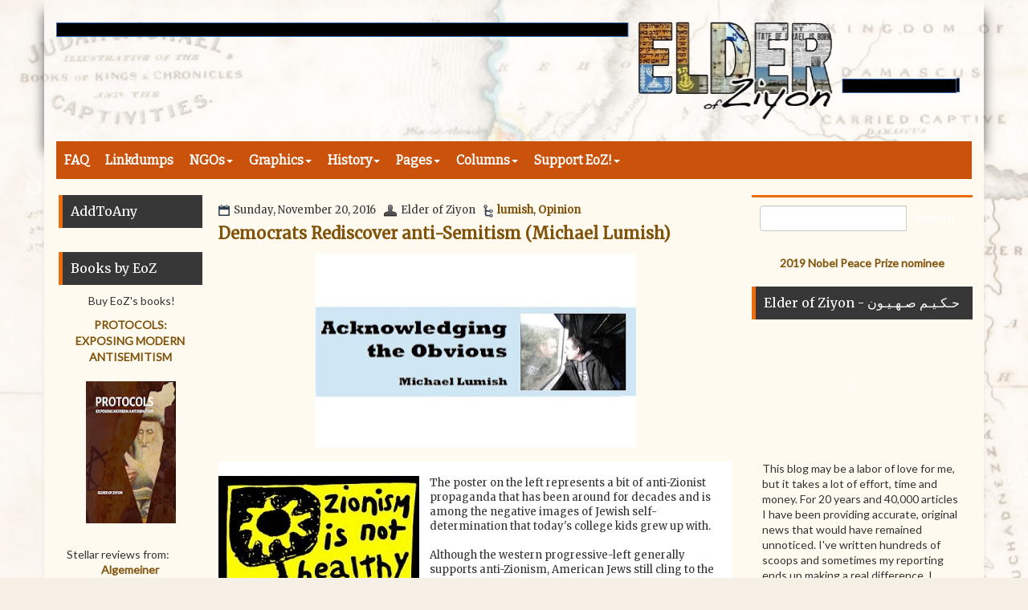

--- FILE ---
content_type: text/html; charset=utf-8
request_url: https://disqus.com/embed/comments/?base=default&f=elderofziyon&t_u=https%3A%2F%2Felderofziyon.blogspot.com%2F2016%2F11%2Fdemocrats-rediscover-anti-semitism.html&t_d=Democrats%20Rediscover%20anti-Semitism%20(Michael%20Lumish)%20~%20Elder%20Of%20Ziyon%20-%20Israel%20News&t_t=Democrats%20Rediscover%20anti-Semitism%20(Michael%20Lumish)%20~%20Elder%20Of%20Ziyon%20-%20Israel%20News&s_o=default
body_size: 10574
content:
<!DOCTYPE html>

<html lang="en" dir="ltr" class="not-supported type-">

<head>
    <title>Disqus Comments</title>

    
    <meta name="viewport" content="width=device-width, initial-scale=1, maximum-scale=1, user-scalable=no">
    <meta http-equiv="X-UA-Compatible" content="IE=edge"/>

    <style>
        .alert--warning {
            border-radius: 3px;
            padding: 10px 15px;
            margin-bottom: 10px;
            background-color: #FFE070;
            color: #A47703;
        }

        .alert--warning a,
        .alert--warning a:hover,
        .alert--warning strong {
            color: #A47703;
            font-weight: bold;
        }

        .alert--error p,
        .alert--warning p {
            margin-top: 5px;
            margin-bottom: 5px;
        }
        
        </style>
    
    <style>
        
        html, body {
            overflow-y: auto;
            height: 100%;
        }
        

        #error {
            display: none;
        }

        .clearfix:after {
            content: "";
            display: block;
            height: 0;
            clear: both;
            visibility: hidden;
        }

        
    </style>

</head>
<body>
    

    
    <div id="error" class="alert--error">
        <p>We were unable to load Disqus. If you are a moderator please see our <a href="https://docs.disqus.com/help/83/"> troubleshooting guide</a>. </p>
    </div>

    
    <script type="text/json" id="disqus-forumData">{"session":{"canModerate":false,"audienceSyncVerified":false,"canReply":true,"mustVerify":false,"recaptchaPublicKey":"6LfHFZceAAAAAIuuLSZamKv3WEAGGTgqB_E7G7f3","mustVerifyEmail":false},"forum":{"aetBannerConfirmation":null,"founder":"5587898","twitterName":"elderofziyon","commentsLinkOne":"One comment so far","guidelines":null,"disableDisqusBrandingOnPolls":false,"commentsLinkZero":"No comments yet","disableDisqusBranding":false,"id":"elderofziyon","createdAt":"2010-11-26T11:55:03.170238","category":"News","aetBannerEnabled":false,"aetBannerTitle":null,"raw_guidelines":null,"initialCommentCount":null,"votingType":null,"daysUnapproveNewUsers":null,"installCompleted":true,"moderatorBadgeText":"","commentPolicyText":null,"aetEnabled":false,"channel":null,"sort":1,"description":"\u003cp>News about Israel and the Arab world\u003c/p>","organizationHasBadges":true,"newPolicy":true,"raw_description":"News about Israel and the Arab world","customFont":null,"language":"en","adsReviewStatus":1,"commentsPlaceholderTextEmpty":null,"daysAlive":30,"forumCategory":{"date_added":"2016-01-28T01:54:31","id":7,"name":"News"},"linkColor":null,"colorScheme":"auto","pk":"546153","commentsPlaceholderTextPopulated":null,"permissions":{},"commentPolicyLink":null,"aetBannerDescription":null,"favicon":{"permalink":"https://disqus.com/api/forums/favicons/elderofziyon.jpg","cache":"https://c.disquscdn.com/uploads/forums/54/6153/favicon.png"},"name":"Elder of Ziyon","commentsLinkMultiple":"{num} Comments","settings":{"threadRatingsEnabled":false,"adsDRNativeEnabled":false,"behindClickEnabled":false,"disable3rdPartyTrackers":false,"adsVideoEnabled":false,"adsProductVideoEnabled":false,"adsPositionBottomEnabled":false,"ssoRequired":false,"contextualAiPollsEnabled":false,"unapproveLinks":false,"adsPositionRecommendationsEnabled":true,"adsEnabled":true,"adsProductLinksThumbnailsEnabled":true,"hasCustomAvatar":false,"organicDiscoveryEnabled":true,"adsProductDisplayEnabled":false,"adsProductLinksEnabled":true,"audienceSyncEnabled":false,"threadReactionsEnabled":true,"linkAffiliationEnabled":false,"adsPositionAiPollsEnabled":false,"disableSocialShare":false,"adsPositionTopEnabled":true,"adsProductStoriesEnabled":false,"sidebarEnabled":false,"adultContent":false,"allowAnonVotes":false,"gifPickerEnabled":true,"mustVerify":true,"badgesEnabled":false,"mustVerifyEmail":true,"allowAnonPost":true,"unapproveNewUsersEnabled":false,"mediaembedEnabled":true,"aiPollsEnabled":false,"userIdentityDisabled":false,"adsPositionPollEnabled":false,"discoveryLocked":false,"validateAllPosts":false,"adsSettingsLocked":false,"isVIP":false,"adsPositionInthreadEnabled":false},"organizationId":412904,"typeface":"auto","url":"http://elderofziyon.blogspot.com","daysThreadAlive":30,"avatar":{"small":{"permalink":"https://disqus.com/api/forums/avatars/elderofziyon.jpg?size=32","cache":"//a.disquscdn.com/1768293611/images/noavatar32.png"},"large":{"permalink":"https://disqus.com/api/forums/avatars/elderofziyon.jpg?size=92","cache":"//a.disquscdn.com/1768293611/images/noavatar92.png"}},"signedUrl":"http://disq.us/?url=http%3A%2F%2Felderofziyon.blogspot.com&key=1e9S3SB_DY5TMHCP2fLnbQ"}}</script>

    <div id="postCompatContainer"><div class="comment__wrapper"><div class="comment__name clearfix"><img class="comment__avatar" src="//a.disquscdn.com/1768293611/images/noavatar92.png" width="32" height="32" /><strong><a href="">vwVwwVwv</a></strong> &bull; 9 years ago
        </div><div class="comment__content"><p>first, the numbres are wrong, republican jews tend to hide.<br>it is not democrat - leftist - antisemitism disguised as antizionism,<br>No this is the half of the truth, no it is,<br><b>Liberal-Jewish-Lead - democrat - leftist - antisemitism disguised as antizionism.</b><br>there was disgrace comitted in the house of israel, sinat chinam and begida be thora.<br>I want ADL chief turned Muselman sacked.</p><p><a href="https://disq.us/url?url=https%3A%2F%2Fpbs.twimg.com%2Fmedia%2FCxf9QBlXEAEUZvV.jpg%3AS-7ZaGkYq0OdEXdz1qEoaBjSpck&amp;cuid=546153" rel="nofollow noopener" target="_blank" title="https://pbs.twimg.com/media/Cxf9QBlXEAEUZvV.jpg">https://pbs.twimg.com/media...</a></p></div></div><div class="comment__wrapper"><div class="comment__name clearfix"><img class="comment__avatar" src="//a.disquscdn.com/1768293611/images/noavatar92.png" width="32" height="32" /><strong><a href="">vwVwwVwv</a></strong> &bull; 9 years ago
        </div><div class="comment__content"><p><a href="https://disq.us/url?url=https%3A%2F%2Fwww.youtube.com%2Fwatch%3Fv%3DiWj9-nHt72s%3A7Nc54Oyo0Xdx8E1DNzGMrAjR7Ms&amp;cuid=546153" rel="nofollow noopener" target="_blank" title="https://www.youtube.com/watch?v=iWj9-nHt72s">https://www.youtube.com/wat...</a></p><p>dont be confused the antisemites name is ARIEL GOLD and in more<br>civilised countrys they wuld have kick her jaw propperly<br>out of her mouth, as she deserves.</p><p>Name and Shame "jewish" Antisemites, and never forgive.</p></div></div><div class="comment__wrapper"><div class="comment__name clearfix"><img class="comment__avatar" src="https://c.disquscdn.com/uploads/users/5324/7930/avatar92.jpg?1583162444" width="32" height="32" /><strong><a href="">sj660</a></strong> &bull; 9 years ago
        </div><div class="comment__content"><p>So is Daniel Pipes a traitor to the Jewish people and anti-semite because he unregistered as a Republican because of Trump's herd? Please delimit the circle of Jewish traitors for me. Are you only loyal if you lick the boots of the cosplay Nazis on the alt-right?</p></div></div><div class="comment__wrapper"><div class="comment__name clearfix"><img class="comment__avatar" src="//a.disquscdn.com/1768293611/images/noavatar92.png" width="32" height="32" /><strong><a href="">Elder of Lobby</a></strong> &bull; 9 years ago
        </div><div class="comment__content"><p>Hey, this is a bit early to spill the Godwin.</p></div></div><div class="comment__wrapper"><div class="comment__name clearfix"><img class="comment__avatar" src="//a.disquscdn.com/1768293611/images/noavatar92.png" width="32" height="32" /><strong><a href="">Scott Smith</a></strong> &bull; 9 years ago
        </div><div class="comment__content"><p>You can add to Daniel Pipes figures like Robert Kagan, William Kristol, David Frum, Charles Krauthammer, John Podhoretz, and plenty others of the right.</p></div></div><div class="comment__wrapper"><div class="comment__name clearfix"><img class="comment__avatar" src="https://c.disquscdn.com/uploads/users/2522/9984/avatar92.jpg?1425266470" width="32" height="32" /><strong><a href="">JeffwithaJ</a></strong> &bull; 9 years ago
        </div><div class="comment__content"><p>Are those some of your favorite thinkers?</p></div></div><div class="comment__wrapper"><div class="comment__name clearfix"><img class="comment__avatar" src="//a.disquscdn.com/1768293611/images/noavatar92.png" width="32" height="32" /><strong><a href="">Godwin&#39;s Law</a></strong> &bull; 9 years ago
        </div><div class="comment__content"><p>SCORE! 💥✨💫💫🙌🙆🙌🙆🙌🙌🙌🙌🙌</p></div></div><div class="comment__wrapper"><div class="comment__name clearfix"><img class="comment__avatar" src="//a.disquscdn.com/1768293611/images/noavatar92.png" width="32" height="32" /><strong><a href="">Elder of Lobby</a></strong> &bull; 9 years ago
        </div><div class="comment__content"><p>There's a specific term regarding premature emission.</p></div></div><div class="comment__wrapper"><div class="comment__name clearfix"><img class="comment__avatar" src="//a.disquscdn.com/1768293611/images/noavatar92.png" width="32" height="32" /><strong><a href="">vwVwwVwv</a></strong> &bull; 9 years ago
        </div><div class="comment__content"><p>it can't be my english that brught you to such conclusions from the<br>coment. where do i wright that jews have to be republican?<br>the numbre of jews is clear, the left-postzionists <br>and any socialist "As a Jew" running<br>down the neigborhood, fighting<br>zionism spreading hate<br>and palestinism.<br>by the way, georg sorros is written all over it.</p><p>you must be a realy dirty person to try this smear on me but it was<br>the most stupid thing you actualy culd do.<br>what the hell allows you to throw<br>people like D.Pipes in<br>the same bin as Ariel Gold, Blumentahl and you?<br>it was evan more dirty to post your stuff between my coment <br>and the example i posted about the code-pink-nazi below..</p></div></div><div class="comment__wrapper"><div class="comment__name clearfix"><img class="comment__avatar" src="https://c.disquscdn.com/uploads/users/1259/9329/avatar92.jpg?1323686092" width="32" height="32" /><strong><a href="">Ian</a></strong> &bull; 9 years ago
        </div><div class="comment__content"><p><a href="http://disq.us/url?url=http%3A%2F%2Fnew1.fjcdn.com%2Fpictures%2FThe_18de4e_1334986.jpg%3AeZzwcP_qI-b-vIVpENqz37JYHCg&amp;cuid=546153" rel="nofollow noopener" target="_blank" title="http://new1.fjcdn.com/pictures/The_18de4e_1334986.jpg">http://new1.fjcdn.com/pictu...</a></p></div></div><div class="comment__wrapper"><div class="comment__name clearfix"><img class="comment__avatar" src="//a.disquscdn.com/1768293611/images/noavatar92.png" width="32" height="32" /><strong><a href="">vwVwwVwv</a></strong> &bull; 9 years ago
        </div><div class="comment__content"><p>The left "As a Jew" is going mad on Trump for to create a Division<br>between the Trump-Movement and the Jews/Israel.<br>They hope on help from the KKK and<br>other Antisemites who pose <br>as Altright or kind of<br>Democrats.</p><p>It is a Dirty way and with it the fitting way of the Antisemitic-Left,<br>As-a-Jews make themself complicite and evan worse.</p></div></div><div class="comment__wrapper"><div class="comment__name clearfix"><img class="comment__avatar" src="//a.disquscdn.com/1768293611/images/noavatar92.png" width="32" height="32" /><strong><a href="">Elder of Lobby</a></strong> &bull; 9 years ago
        </div><div class="comment__content"><p>I don't complain b/c you ARE stating the obvious. I too think the Progs have been using anti-Semitism to their convenience (out of demographic calculation?) for years, and have discovered nothing, merely channeling the "oldest hatred" in order to make political profits. <br>The interesting thing is the Jewish herd behavior.</p></div></div><div class="comment__wrapper"><div class="comment__name clearfix"><img class="comment__avatar" src="//a.disquscdn.com/1768293611/images/noavatar92.png" width="32" height="32" /><strong><a href="">Guest</a></strong> &bull; 9 years ago
        </div><div class="comment__content"></div></div><div class="comment__wrapper"><div class="comment__name clearfix"><img class="comment__avatar" src="https://c.disquscdn.com/uploads/users/622/4677/avatar92.jpg?1662649303" width="32" height="32" /><strong><a href="">L_King</a></strong> &bull; 9 years ago
        </div><div class="comment__content"><p>There is Hillel and there is Shammai.   Both were "real Jews".</p></div></div><div class="comment__wrapper"><div class="comment__name clearfix"><img class="comment__avatar" src="//a.disquscdn.com/1768293611/images/noavatar92.png" width="32" height="32" /><strong><a href="">Hillel &amp;amp; Shammai, Esq.</a></strong> &bull; 9 years ago
        </div><div class="comment__content"><p>Yes, but which one of us would've voted for a POTUS Candidate who paved the way for Iranian nuclear weapons with billions in USD?</p><p>We're thinking........neither.</p></div></div><div class="comment__wrapper"><div class="comment__name clearfix"><img class="comment__avatar" src="//a.disquscdn.com/1768293611/images/noavatar92.png" width="32" height="32" /><strong><a href="">Elder of Lobby</a></strong> &bull; 9 years ago
        </div><div class="comment__content"><p>Sorry, I don't think the Hillel/Shamai analogy is appropriate here.<br>I don't think FrenchKiss is correct about Michael lecturing here either. Monsieur/Madame may have forgotten the horror Progs feel about "deserters" - even if Michael tried to talk to them, they won't listen.</p></div></div><div class="comment__wrapper"><div class="comment__name clearfix"><img class="comment__avatar" src="//a.disquscdn.com/1768293611/images/noavatar92.png" width="32" height="32" /><strong><a href="">Guest</a></strong> &bull; 9 years ago
        </div><div class="comment__content"></div></div><div class="comment__wrapper"><div class="comment__name clearfix"><img class="comment__avatar" src="//a.disquscdn.com/1768293611/images/noavatar92.png" width="32" height="32" /><strong><a href="">Elder of Lobby</a></strong> &bull; 9 years ago
        </div><div class="comment__content"><p>What's next? Hitler's Mufti was the real Jew? <br>How ridiculously unJewish can you get?</p></div></div><div class="comment__wrapper"><div class="comment__name clearfix"><img class="comment__avatar" src="//a.disquscdn.com/1768293611/images/noavatar92.png" width="32" height="32" /><strong><a href="">Hasdai</a></strong> &bull; 9 years ago
        </div><div class="comment__content"><p>The Biblical prophets were real Jews. Their rants supplied Jew-haters with copious incitement to murder Jews for millennia.</p><p>Jesus was a real Jew. Of the relationship between the followers of the religion he spawned and the other real Jewd thruout the ages, the less said the better.</p><p>Karl Marx was a real Jew. He went with the already faulty foundation of the Biblical prophets and took it an even more extreme trajectory. And now his ideological heirs, including quite a few real Jews, are in cahoots with the Jew-hating Muslim imperialists.</p><p>In short, being a real Jew counts for little these days; it's tribal loyalty, and the Darwinian tradition of Joshua rather than the universalist humanist treason of Jeremiah, Amos, Isaiah and the rest, that needs to be valued today. Our universalist mission, if we ever had one, is over after 2000 years of suffering for it; time for Darwinian self-interest to take the fore, and let other nations take the burden of universalism if they have the masochism for it.</p></div></div><div class="comment__wrapper"><div class="comment__name clearfix"><img class="comment__avatar" src="//a.disquscdn.com/1768293611/images/noavatar92.png" width="32" height="32" /><strong><a href="">Guest</a></strong> &bull; 9 years ago
        </div><div class="comment__content"></div></div><div class="comment__wrapper"><div class="comment__name clearfix"><img class="comment__avatar" src="//a.disquscdn.com/1768293611/images/noavatar92.png" width="32" height="32" /><strong><a href="">Hasdai</a></strong> &bull; 9 years ago
        </div><div class="comment__content"><p>Go back to yo mama, ahbal.</p></div></div><div class="comment__wrapper"><div class="comment__name clearfix"><img class="comment__avatar" src="//a.disquscdn.com/1768293611/images/noavatar92.png" width="32" height="32" /><strong><a href="">Alexi</a></strong> &bull; 9 years ago
        </div><div class="comment__content"><p>"Real Jews"  LOL.   The last major world player who spent his time DEFINING JEWS was Adolph.</p><p>The ridiculous insipidness of passing judgement of who is a "REAL JEW" based on a vote cast in the American election is an absurd shortcut to nothing  more than Far Right Wing identity politics.  Grow up.  You're belittling both Jews and Yourself.</p></div></div><div class="comment__wrapper"><div class="comment__name clearfix"><img class="comment__avatar" src="//a.disquscdn.com/1768293611/images/noavatar92.png" width="32" height="32" /><strong><a href="">Guest</a></strong> &bull; 9 years ago
        </div><div class="comment__content"></div></div><div class="comment__wrapper"><div class="comment__name clearfix"><img class="comment__avatar" src="//a.disquscdn.com/1768293611/images/noavatar92.png" width="32" height="32" /><strong><a href="">Alexi</a></strong> &bull; 9 years ago
        </div><div class="comment__content"><p>STOP defining who the "REAL JEWS" are and you'll have a point.</p><p>I don't "lose" just because you've arrogantly appointed yourself to some non-existent position within the greater Jewish community.  Judaism does not support totalitarianism.  In other words, YOU don't get to decide who the "REAL JEWS" are.</p><p>Furthermore, that people cannot disagree about American politics without the threat of being ex-communicated in some fashion by the Israeli Right Wing is ludicrous.</p></div></div><div class="comment__wrapper"><div class="comment__name clearfix"><img class="comment__avatar" src="//a.disquscdn.com/1768293611/images/noavatar92.png" width="32" height="32" /><strong><a href="">Guest</a></strong> &bull; 9 years ago
        </div><div class="comment__content"></div></div><div class="comment__wrapper"><div class="comment__name clearfix"><img class="comment__avatar" src="//a.disquscdn.com/1768293611/images/noavatar92.png" width="32" height="32" /><strong><a href="">Alexi</a></strong> &bull; 9 years ago
        </div><div class="comment__content"><p>If there are Jews defining who "REAL JEWS" are based on a vote cast in the American presidential elections they've lost it.</p><p>Israel is a much more socially progressive State than America.  Asking American Jews to go without health care, to legislate laws supporting Homophobic agendas and other societal Christian Right Wingerisms is not a choice you face in Israel when voting Likud.</p><p>It is a choice Americans face when voting Republican vs. Democrat; and choosing the more socially tolerant side doesn't negate being a "REAL JEW".</p><p>As a Likud supporter in America I still find the Republican party unworthy of my vote with few individual exceptions.</p></div></div><div class="comment__wrapper"><div class="comment__name clearfix"><img class="comment__avatar" src="//a.disquscdn.com/1768293611/images/noavatar92.png" width="32" height="32" /><strong><a href="">Guest</a></strong> &bull; 9 years ago
        </div><div class="comment__content"></div></div><div class="comment__wrapper"><div class="comment__name clearfix"><img class="comment__avatar" src="//a.disquscdn.com/1768293611/images/noavatar92.png" width="32" height="32" /><strong><a href="">Alexi</a></strong> &bull; 9 years ago
        </div><div class="comment__content"><p>Correct!  And living Real Jews in America KNOW that voting for the Republicans is generally AGAINST his self interest.  Especially this Republican and his Alt-Right hate movement.</p><p>There is NO redeeming quality about Trump or his minions great enough to sacrifice civil liberties or the health and welfare of America and it's citizens.</p></div></div><div class="comment__wrapper"><div class="comment__name clearfix"><img class="comment__avatar" src="//a.disquscdn.com/1768293611/images/noavatar92.png" width="32" height="32" /><strong><a href="">Guest</a></strong> &bull; 9 years ago
        </div><div class="comment__content"></div></div><div class="comment__wrapper"><div class="comment__name clearfix"><img class="comment__avatar" src="//a.disquscdn.com/1768293611/images/noavatar92.png" width="32" height="32" /><strong><a href="">Alexi</a></strong> &bull; 9 years ago
        </div><div class="comment__content"><p>If you think that's what I've said, you're greatly mistaken.</p></div></div><div class="comment__wrapper"><div class="comment__name clearfix"><img class="comment__avatar" src="//a.disquscdn.com/1768293611/images/noavatar92.png" width="32" height="32" /><strong><a href="">Elder of Lobby</a></strong> &bull; 9 years ago
        </div><div class="comment__content"><p>Nu, what else expect from a Satmar/Neturei Karta Kholera?</p></div></div><div class="comment__wrapper"><div class="comment__name clearfix"><img class="comment__avatar" src="//a.disquscdn.com/1768293611/images/noavatar92.png" width="32" height="32" /><strong><a href="">Jew-H8er Democrats</a></strong> &bull; 9 years ago
        </div><div class="comment__content"><p>We have NO IDEA to what you're referring to, Michael.......</p><p>Signed,</p><p>Barack Obama<br>Hillary Clinton<br>George Soros<br>Jimmy Carter<br>Jesse Jackson<br>Al Sharpton<br>Keith Ellison<br>Jeremy Ben-Amo<br>John "H*ll of a pinpoint strike" Kerry<br>#BlackLivesMatter<br>#OccupyWallStreet<br>Democrat Academics of America for BDS</p></div></div><div class="comment__wrapper"><div class="comment__name clearfix"><img class="comment__avatar" src="https://c.disquscdn.com/uploads/users/10642/5587/avatar92.jpg?1609873611" width="32" height="32" /><strong><a href="">Gnomercy</a></strong> &bull; 9 years ago
        </div><div class="comment__content"><p>As Ben Shapiro reminded liberals, <i>the problem with putting Muslims at the top of your victimhood hierarchy is that THEY WANT TO KILL EVERYONE ELSE ON THE LIST</i></p></div></div><div class="comment__wrapper"><div class="comment__name clearfix"><img class="comment__avatar" src="//a.disquscdn.com/1768293611/images/noavatar92.png" width="32" height="32" /><strong><a href="">&quot;Jew-ish&quot; &quot;American&quot; Democrat</a></strong> &bull; 9 years ago
        </div><div class="comment__content"><p>"The progressive-left and the Democratic Party fling around charges of racism like they're confetti. Throughout the recent American presidential campaign they lambasted Trump and his supporters as Neanderthal fascists representing the very worst of all humanity, which is why some of their devotees are beating the hell out of white people in the streets. But if the Democratic Party has suddenly rediscovered anti-Semitism it is strictly out of political convenience, nothing more."</p><p><a href="https://disq.us/url?url=https%3A%2F%2Fyoutu.be%2FC4BIRSxpxnA%3A8Uglm4p4GZohA7hAHEd3B53kX9I&amp;cuid=546153" rel="nofollow noopener" target="_blank" title="https://youtu.be/C4BIRSxpxnA">https://youtu.be/C4BIRSxpxnA</a></p></div></div><div class="comment__wrapper"><div class="comment__name clearfix"><img class="comment__avatar" src="https://c.disquscdn.com/uploads/users/5324/7930/avatar92.jpg?1583162444" width="32" height="32" /><strong><a href="">sj660</a></strong> &bull; 9 years ago
        </div><div class="comment__content"><p>Everything you wrote about the progressive left is true. But the Democratic party isn't the progressive left any more than the Republican party is the alt-right. The majority of Democratic voters support Israel. Even if Keith Ellison becomes the head of the party, it's not the voters anymore than Republican voters are OK with Bannon.</p><p>But since you guys seem just fine with no-some-of-his-best-friends-are-Jewish Bannon, I don't think you care about stopping antisemitism, just about stopping Democrats.</p></div></div><div class="comment__wrapper"><div class="comment__name clearfix"><img class="comment__avatar" src="//a.disquscdn.com/1768293611/images/noavatar92.png" width="32" height="32" /><strong><a href="">Elder of Lobby</a></strong> &bull; 9 years ago
        </div><div class="comment__content"><p>Expert-Me-Knows-All,<br>Let me give you a very French recipe: Paté d'Alouette. You take one nice lark and mix it with one nice horse, and enjoy the symmetry!</p></div></div><div class="comment__wrapper"><div class="comment__name clearfix"><img class="comment__avatar" src="//a.disquscdn.com/1768293611/images/noavatar92.png" width="32" height="32" /><strong><a href="">Scott Smith</a></strong> &bull; 9 years ago
        </div><div class="comment__content"><p>Your description of the distinction between the progressive left and the Democratic Party is spot on. However, your implication that Bannon is an anti-semite is problematic. Dershowitz got it when he wrote that the evidence is just not there to characterize Bannon as an anti-semite, but this does not mean that he does not harbor other kinds of bigotry and that any bigotry should be disqualifying.</p></div></div><div class="comment__wrapper"><div class="comment__name clearfix"><img class="comment__avatar" src="//a.disquscdn.com/1768293611/images/noavatar92.png" width="32" height="32" /><strong><a href="">Elder of Lobby</a></strong> &bull; 9 years ago
        </div><div class="comment__content"><p>Except that the poor old Dems are being flooded by younger alt-Left, Progressive useful Infidels. This is not the case of the Republicans.</p></div></div><div class="comment__wrapper"><div class="comment__name clearfix"><img class="comment__avatar" src="//a.disquscdn.com/1768293611/images/noavatar92.png" width="32" height="32" /><strong><a href="">Alexi</a></strong> &bull; 9 years ago
        </div><div class="comment__content"><p>Sorry.  Dersh got it wrong.   First time for everything I guess.  This was that time for Alan.  An anti-Semite enabler, the Leni Reifenshtal of the Alt-Right, who's intellectual platform has been formed by none other than Richard Spencer (according to Breitbart's Milo Y) is BEING an anti-Semite.  Once it's been acknowledged and consciously continued, he IS an anti-Semite.</p><p>"When asked by The Wall Street Journal in 2011 about his top cinematic influences, Bannon quickly cited legendary Soviet director Sergei Eisenstein and the influential Nazi propagandist Leni Riefenstahl."</p><p><a href="http://disq.us/url?url=http%3A%2F%2Fwww.thedailybeast.com%2Farticles%2F2016%2F08%2F19%2Fi-watched-all-of-steve-bannon-s-bad-movies.html%3AzG3s2cj0jZ6FqweTG_I32tJtm5Y&amp;cuid=546153" rel="nofollow noopener" target="_blank" title="http://www.thedailybeast.com/articles/2016/08/19/i-watched-all-of-steve-bannon-s-bad-movies.html">http://www.thedailybeast.co...</a></p><p><a href="http://disq.us/url?url=http%3A%2F%2Fwww.thedailybeast.com%2Farticles%2F2016%2F11%2F13%2Ftrump-s-man-stephen-bannon-flirts-with-a-le-pen.html%3ASY5P_VfaeruEn3s09Kn2jYp7SYw&amp;cuid=546153" rel="nofollow noopener" target="_blank" title="http://www.thedailybeast.com/articles/2016/11/13/trump-s-man-stephen-bannon-flirts-with-a-le-pen.html">Steve Bannon’s Dream: A Worldwide Ultra-Right</a></p><p>Do some digging.  This isn't even what most concerns me about Bannon and Trump.</p></div></div><div class="comment__wrapper"><div class="comment__name clearfix"><img class="comment__avatar" src="//a.disquscdn.com/1768293611/images/noavatar92.png" width="32" height="32" /><strong><a href="">vwVwwVwv</a></strong> &bull; 9 years ago
        </div><div class="comment__content"><p>ben was wrong and all the other jews where wrong... Alexi is right!</p><p>patton and all of sovjet generals have been antisemits,<br>but they stoppd the progressive-leftist-nazis, no?</p></div></div><div class="comment__wrapper"><div class="comment__name clearfix"><img class="comment__avatar" src="https://c.disquscdn.com/uploads/users/8741/4729/avatar92.jpg?1568780581" width="32" height="32" /><strong><a href="">Max Mendelbaum</a></strong> &bull; 9 years ago
        </div><div class="comment__content"><p>So in your inverted world, Nazi's were leftist progressives, while Soviet Communists were Fascists on the political  Right? Nazi's were Uber Nationalist Fascists even though they supported SOME social programs, &amp; Trump is also a Nationalist.  But I expect you will once again try &amp; convince everyone else that you are correct, simply convincing yourself with your own delusional demagoguery.</p></div></div><div class="comment__wrapper"><div class="comment__name clearfix"><img class="comment__avatar" src="//a.disquscdn.com/1768293611/images/noavatar92.png" width="32" height="32" /><strong><a href="">Alexi</a></strong> &bull; 9 years ago
        </div><div class="comment__content"><p>vw's views are a result of seeing the Hard Left Communists up close and personal.  He absolutely hates them with an understandable passion.  Although I disagree with just about everything he says about US politics, I choose to be forgiving.  In Europe, where he is, and in Israel where his family is, the Left is indeed a bastion of Anti-Semitism and hate.</p><p>Your post is actually none of my business.  I just want to let you know some stuff you might not have been aware of.</p></div></div><div class="comment__wrapper"><div class="comment__name clearfix"><img class="comment__avatar" src="https://c.disquscdn.com/uploads/users/8741/4729/avatar92.jpg?1568780581" width="32" height="32" /><strong><a href="">Max Mendelbaum</a></strong> &bull; 9 years ago
        </div><div class="comment__content"><p>His hatred targets all those on the Left, including the whole non monolithic Democratic party &amp; all their real &amp; imagined supporters.  No different from Teddy the Mohammad Bear.  He is actually giving the Soviets a round about compliment in the above posting.</p></div></div><div class="comment__wrapper"><div class="comment__name clearfix"><img class="comment__avatar" src="//a.disquscdn.com/1768293611/images/noavatar92.png" width="32" height="32" /><strong><a href="">Alexi</a></strong> &bull; 9 years ago
        </div><div class="comment__content"><p>Yes and No.  Where Teddy has stated wants me beheaded, and my family raped (literally), vw is willing to argue points with me.   He respects my opinion even while disagreeing.  Not that I ever "win" in his opinion.  But that doesn't bother me much.  I often find him casting scathing argument at the Right Wing anti-Semites on Breitbart.  Something a cowardly Teddy Bear avoids like the plague.  That makes a BIG difference to me.</p><p>I think of some of his posts as simply too over the top to address directly and intentionally overly dramatic.  Part of that is, imo, because although his English gets better and better every day, it's much easier to use a dramatic poster or meme to get his point across.</p></div></div><div class="comment__wrapper"><div class="comment__name clearfix"><img class="comment__avatar" src="https://c.disquscdn.com/uploads/users/8741/4729/avatar92.jpg?1568780581" width="32" height="32" /><strong><a href="">Max Mendelbaum</a></strong> &bull; 9 years ago
        </div><div class="comment__content"><p>Well such personal attacks should not be made or allowed.  We all are guilty of making some personal attacks but making threats or calls for incitement should not be happening.  My comparison of the two is more limited in scope to their utmost disgust for anyone who is or is perceived as a Democratic supporter.  I should have clarified my comment.</p></div></div><div class="comment__wrapper"><div class="comment__name clearfix"><img class="comment__avatar" src="//a.disquscdn.com/1768293611/images/noavatar92.png" width="32" height="32" /><strong><a href="">Alexi</a></strong> &bull; 9 years ago
        </div><div class="comment__content"><p>Absolutely fair enough.  ;-).</p><p>It's funny, I like vw a lot.  In many respects I have great respect for him.  It's all too rare to see his type of comments to Breitbart crazies.</p><p>And...  sometimes his comments make steam come straight out my ears!!!!  lol.</p></div></div><div class="comment__wrapper"><div class="comment__name clearfix"><img class="comment__avatar" src="https://c.disquscdn.com/uploads/users/2646/5608/avatar92.jpg?1567055170" width="32" height="32" /><strong><a href="">MohammedTheTeddy熊</a></strong> &bull; 9 years ago
        </div><div class="comment__content"><p>😂😂😂😂😂😂😂😂😂😂</p><p>Dude, I am SO filing this comment, in its entirety, away with the other things that Alexis believes to be "true", such as:</p><p>1.) Gore won in 2000!<br>2.) George W. Bush personally blew up the WTC on 9/11!<br>3.) NYC will be completely underwater by 2015 b/c of "Global Warming"!<br>4.) Kerry won in 2004!<br>5.) Barry 0Bola is "pro-Israel"!  <br>6.) Voting for POTUS candidates endorsed by Louis Farrakhan and funded by George 卐oro卐 is "pro-Israel"!</p><p>Classic!</p></div></div><div class="comment__wrapper"><div class="comment__name clearfix"><img class="comment__avatar" src="//a.disquscdn.com/1768293611/images/noavatar92.png" width="32" height="32" /><strong><a href="">Alexi</a></strong> &bull; 9 years ago
        </div><div class="comment__content"><p>For your files:<br><a href="https://disq.us/url?url=https%3A%2F%2Fmedia.giphy.com%2Fmedia%2FQGzPdYCcBbbZm%2Fgiphy.gif%3AIYOqXvBCOKjo4uf1XkY1Qsfyp00&amp;cuid=546153" rel="nofollow noopener" target="_blank" title="https://media.giphy.com/media/QGzPdYCcBbbZm/giphy.gif">https://media.giphy.com/med...</a></p></div></div><div class="comment__wrapper"><div class="comment__name clearfix"><img class="comment__avatar" src="https://c.disquscdn.com/uploads/users/2646/5608/avatar92.jpg?1567055170" width="32" height="32" /><strong><a href="">MohammedTheTeddy熊</a></strong> &bull; 9 years ago
        </div><div class="comment__content"><p>Why, that's the most substantive, truthiest thing you've said in your entire lifetime, Ms. alexis! Let me be the first to admit my admiration for your continual success at being the smarty-smartest Democrat with the IQ and maturity of a 5-y.o., if that. 😊</p></div></div><div class="comment__wrapper"><div class="comment__name clearfix"><img class="comment__avatar" src="https://c.disquscdn.com/uploads/users/1259/9329/avatar92.jpg?1323686092" width="32" height="32" /><strong><a href="">Ian</a></strong> &bull; 9 years ago
        </div><div class="comment__content"><p>Wow Colbert, here's less popular than Democrats at the moment.</p></div></div></div>


    <div id="fixed-content"></div>

    
        <script type="text/javascript">
          var embedv2assets = window.document.createElement('script');
          embedv2assets.src = 'https://c.disquscdn.com/embedv2/latest/embedv2.js';
          embedv2assets.async = true;

          window.document.body.appendChild(embedv2assets);
        </script>
    



    
</body>
</html>


--- FILE ---
content_type: application/javascript; charset=UTF-8
request_url: https://elderofziyon.disqus.com/recent_comments_widget.js?num_items=10&hide_avatars=1&avatar_size=24&excerpt_length=160
body_size: 7163
content:


document.write(' \
<style type="text/css" media="screen">\
	 .dsq-widget ul.dsq-widget-list {\
	 padding: 0;\
	 margin: 0;\
	 text-align: left;\
	 }\
	 img.dsq-widget-avatar {\
	 width: 24px;\
	 height: 24px;\
	 border: 0px;\
	 margin: 0px;\
	 padding: 0px 3px 3px 0px;\
	 float: left;\
	 }\
	 a.dsq-widget-user {\
	 font-weight: bold;\
	 }\
	 a.dsq-widget-thread {\
	 font-weight: bold;\
	 }\
	 p.dsq-widget-meta {\
	 clear: both;\
	 font-size: 80%;\
	 padding: 0;\
	 margin: 0;\
	 }\
	 li.dsq-widget-item {\
	 margin: 15px 0;\
	 list-style-type: none;\
	 clear: both;\
	 }\
	 span.dsq-widget-clout {\
	 padding: 0 2px;\
	 background-color: #ff7300;\
	 color: #fff;\
	 }\
	 table.dsq-widget-horiz td {\
	 padding-right: 15px;\
	 }\
	 .dsq-widget-comment p {\
	 display: inline;\
	 }\
	 </style>\
	 <ul class="dsq-widget-list">\
	 <li class="dsq-widget-item">\
	 <a class="dsq-widget-user" href="https://disqus.com/by/kenjbrownsher/">KEN J BROWNSHER</a>\
	 <span class="dsq-widget-comment"><p>Years Ago I read a book that pointed out that the Nazis and Communists poached each others followers.</p></span>\
	 <p class="dsq-widget-meta"><a href="https://elderofziyon.blogspot.com/2026/01/how-left-and-right-keep-borrowing-each.html">How the Left and the Right Keep Borrowing Each Other’s Antisemitic Ideas ~ Elder Of Ziyon - Israel News</a>&nbsp;&middot;&nbsp;<a href="https://elderofziyon.blogspot.com/2026/01/how-left-and-right-keep-borrowing-each.html#comment-6826570071">34 minutes ago</a></p>\
	 </li>\
	 <li class="dsq-widget-item">\
	 <a class="dsq-widget-user" href="https://disqus.com/by/Scooby_Joo/">My Conscience Is Super Clear</a>\
	 <span class="dsq-widget-comment"><blockquote>...those sweet sweet Candace Owens/Tucker Carlson bucks.</blockquote><p>😂🤣😂🤣😂🤣😂♾️ Axhually, if he REALLY wants to make large stacks, he\'ll go...</p></span>\
	 <p class="dsq-widget-meta"><a href="https://elderofziyon.blogspot.com/2026/01/the-smartest-man-in-world-is.html">The &quot;smartest man in the world&quot; is an antisemitic moron ~ Elder Of Ziyon - Israel News</a>&nbsp;&middot;&nbsp;<a href="https://elderofziyon.blogspot.com/2026/01/the-smartest-man-in-world-is.html#comment-6826567403">43 minutes ago</a></p>\
	 </li>\
	 <li class="dsq-widget-item">\
	 <a class="dsq-widget-user" href="https://disqus.com/by/Scooby_Joo/">My Conscience Is Super Clear</a>\
	 <span class="dsq-widget-comment"><p>Are you named after what you are, or what you eat a bag of?😏</p></span>\
	 <p class="dsq-widget-meta"><a href="https://elderofziyon.blogspot.com/2026/01/how-left-and-right-keep-borrowing-each.html">How the Left and the Right Keep Borrowing Each Other’s Antisemitic Ideas ~ Elder Of Ziyon - Israel News</a>&nbsp;&middot;&nbsp;<a href="https://elderofziyon.blogspot.com/2026/01/how-left-and-right-keep-borrowing-each.html#comment-6826564229">53 minutes ago</a></p>\
	 </li>\
	 <li class="dsq-widget-item">\
	 <a class="dsq-widget-user" href="https://disqus.com/by/dickslater/">Dick Slater</a>\
	 <span class="dsq-widget-comment"><p>Who is this chickenshit and why should I care what he thinks?</p></span>\
	 <p class="dsq-widget-meta"><a href="https://elderofziyon.blogspot.com/2026/01/the-smartest-man-in-world-is.html">The &quot;smartest man in the world&quot; is an antisemitic moron ~ Elder Of Ziyon - Israel News</a>&nbsp;&middot;&nbsp;<a href="https://elderofziyon.blogspot.com/2026/01/the-smartest-man-in-world-is.html#comment-6826556311">1 hour ago</a></p>\
	 </li>\
	 <li class="dsq-widget-item">\
	 <a class="dsq-widget-user" href="https://disqus.com/by/dickslater/">Dick Slater</a>\
	 <span class="dsq-widget-comment"><p>The only coherent goals the "elites" of the supposedly civilized world have ever had are twofold: 1. Stealing other people\'s money. 2....</p></span>\
	 <p class="dsq-widget-meta"><a href="https://elderofziyon.blogspot.com/2026/01/how-left-and-right-keep-borrowing-each.html">How the Left and the Right Keep Borrowing Each Other’s Antisemitic Ideas ~ Elder Of Ziyon - Israel News</a>&nbsp;&middot;&nbsp;<a href="https://elderofziyon.blogspot.com/2026/01/how-left-and-right-keep-borrowing-each.html#comment-6826555752">1 hour ago</a></p>\
	 </li>\
	 <li class="dsq-widget-item">\
	 <a class="dsq-widget-user" href="https://disqus.com/by/dickslater/">Dick Slater</a>\
	 <span class="dsq-widget-comment"><p>No. Next question?</p></span>\
	 <p class="dsq-widget-meta"><a href="https://elderofziyon.blogspot.com/2026/01/how-left-and-right-keep-borrowing-each.html">How the Left and the Right Keep Borrowing Each Other’s Antisemitic Ideas ~ Elder Of Ziyon - Israel News</a>&nbsp;&middot;&nbsp;<a href="https://elderofziyon.blogspot.com/2026/01/how-left-and-right-keep-borrowing-each.html#comment-6826550883">1 hour ago</a></p>\
	 </li>\
	 <li class="dsq-widget-item">\
	 Alexi\
	 <span class="dsq-widget-comment"></span>\
	 <p class="dsq-widget-meta"><a href="https://elderofziyon.blogspot.com/2026/01/fatah-poster-circa-1970-shows.html">Fatah poster circa 1970 shows a &quot;Palestinian&quot; child being crucified on a Star of David ~ Elder Of Ziyon - Israel News</a>&nbsp;&middot;&nbsp;<a href="https://elderofziyon.blogspot.com/2026/01/fatah-poster-circa-1970-shows.html#comment-6826536605">2 hours ago</a></p>\
	 </li>\
	 <li class="dsq-widget-item">\
	 <a class="dsq-widget-user" href="https://disqus.com/by/disqus_hij2XWqF1O/">(((Kelly Perl))) 🇺🇸 🇮🇱</a>\
	 <span class="dsq-widget-comment"><p>Wiley is a highly respected imprint with a lot of breadth. Will Elsevier be next?</p></span>\
	 <p class="dsq-widget-meta"><a href="https://elderofziyon.blogspot.com/2026/01/wiley-reference-book-on-religion-and.html">Wiley reference book on religion and politics shows how anti-Israel bias, and even antisemitism, reaches mainstream academia ~ Elder Of Ziyon - Israel News</a>&nbsp;&middot;&nbsp;<a href="https://elderofziyon.blogspot.com/2026/01/wiley-reference-book-on-religion-and.html#comment-6826533745">2 hours ago</a></p>\
	 </li>\
	 <li class="dsq-widget-item">\
	 Alexi\
	 <span class="dsq-widget-comment"><p>What\'s your flavor dooshbag?  Allahu Ackbarr or Heil Hitler?</p></span>\
	 <p class="dsq-widget-meta"><a href="https://elderofziyon.blogspot.com/2026/01/car-chases-jewish-teens-in-melbourne.html">Car chases Jewish teens in Melbourne, driver yells &quot;Heil Hitler!&quot; (video) ~ Elder Of Ziyon - Israel News</a>&nbsp;&middot;&nbsp;<a href="https://elderofziyon.blogspot.com/2026/01/car-chases-jewish-teens-in-melbourne.html#comment-6826525493">2 hours ago</a></p>\
	 </li>\
	 <li class="dsq-widget-item">\
	 Alexi\
	 <span class="dsq-widget-comment"><p>In all fairness yelling Allahu Ackbarr is the new "fire in the hole" so...</p><p>F*ck em.</p></span>\
	 <p class="dsq-widget-meta"><a href="https://elderofziyon.blogspot.com/2026/01/car-chases-jewish-teens-in-melbourne.html">Car chases Jewish teens in Melbourne, driver yells &quot;Heil Hitler!&quot; (video) ~ Elder Of Ziyon - Israel News</a>&nbsp;&middot;&nbsp;<a href="https://elderofziyon.blogspot.com/2026/01/car-chases-jewish-teens-in-melbourne.html#comment-6826524744">2 hours ago</a></p>\
	 </li>\
	 </ul>\
');


--- FILE ---
content_type: text/javascript; charset=UTF-8
request_url: https://elderofziyon.blogspot.com/feeds/posts/summary/-/lumish?alt=json-in-script&orderby=updated&max-results=0&callback=randomRelatedIndex
body_size: 28607
content:
// API callback
randomRelatedIndex({"version":"1.0","encoding":"UTF-8","feed":{"xmlns":"http://www.w3.org/2005/Atom","xmlns$openSearch":"http://a9.com/-/spec/opensearchrss/1.0/","xmlns$blogger":"http://schemas.google.com/blogger/2008","xmlns$georss":"http://www.georss.org/georss","xmlns$gd":"http://schemas.google.com/g/2005","xmlns$thr":"http://purl.org/syndication/thread/1.0","id":{"$t":"tag:blogger.com,1999:blog-7933777"},"updated":{"$t":"2026-01-20T21:24:06.499-05:00"},"category":[{"term":"Linkdump"},{"term":"Opinion"},{"term":"humor"},{"term":"antisemitism"},{"term":"Preoccupied"},{"term":"unrwa"},{"term":"media bias"},{"term":"Varda"},{"term":"Daled Amos"},{"term":"Judean Rose"},{"term":"analysis"},{"term":"Vic Rosenthal"},{"term":"Poster"},{"term":"Temple Mount"},{"term":"hamas"},{"term":"self-death"},{"term":"BDS"},{"term":"Amnesty"},{"term":"cartoon of the day"},{"term":"Hypocrisy"},{"term":"\"pro-Palestinian\""},{"term":"HRW"},{"term":"conspiracy theories"},{"term":"double standards"},{"term":"gaza"},{"term":"iran"},{"term":"jew hatred"},{"term":"ElderToons"},{"term":"Egypt"},{"term":"lumish"},{"term":"propaganda"},{"term":"NYT"},{"term":"PalArab lies"},{"term":"Forest Rain"},{"term":"Muslim antisemitism"},{"term":"Palestinian propaganda"},{"term":"media silence"},{"term":"history"},{"term":"Jordan"},{"term":"Palestinian Authority"},{"term":"blame Israel"},{"term":"Arab antisemitism"},{"term":"NGO silence"},{"term":"anti-Zionist not antisemitic"},{"term":"Israel"},{"term":"archaeology"},{"term":"J Street"},{"term":"NGO lies"},{"term":"glorifying terror"},{"term":"Academic fraud"},{"term":"Divest This"},{"term":"Lebanon"},{"term":"Comix"},{"term":"UNRWA hate"},{"term":"Hezbollah"},{"term":"supporting terror"},{"term":"Syria"},{"term":"apartheid"},{"term":"Terrorism"},{"term":"PIJ"},{"term":"kill jews"},{"term":"Mahmoud Abbas"},{"term":"Jews control the world"},{"term":"Islamic Jihad"},{"term":"2023 terror"},{"term":"flotilla"},{"term":"Al-Aqsa Mosque"},{"term":"Abraham Accords"},{"term":"memri"},{"term":"UN"},{"term":"apartheid lies"},{"term":"eoztv"},{"term":"book review"},{"term":"bbc"},{"term":"incitement"},{"term":"Varda Opinion"},{"term":"PEZ"},{"term":"anti-Israel"},{"term":"Petra MB"},{"term":"PMW"},{"term":"international law"},{"term":"Shireen Abu Akleh"},{"term":"free gaza"},{"term":"Jenin"},{"term":"tsunami of lies"},{"term":"Fatah"},{"term":"Jewish ethics"},{"term":"Good news"},{"term":"blame Jews"},{"term":"Death to Israel"},{"term":"Morocco"},{"term":"impossible peace"},{"term":"The Protocols"},{"term":"\"Al-Aqsa is in danger!\" lie"},{"term":"Netanyahu"},{"term":"jimmy carter"},{"term":"normalization"},{"term":"Jerusalem"},{"term":"ken roth"},{"term":"New York Times"},{"term":"wikileaks"},{"term":"Nakba"},{"term":"Saudi Arabia"},{"term":"COVID-19"},{"term":"honor\/shame"},{"term":"pay for slay"},{"term":"Erekat"},{"term":"Freedom of Religion"},{"term":"Palestinian antisemitism"},{"term":"#PayForSlay"},{"term":"PFLP"},{"term":"Peter Beinart"},{"term":"Abbas liar"},{"term":"EU"},{"term":"Goldstone Report"},{"term":"Kanye West"},{"term":"USA"},{"term":"BDSFail"},{"term":"memes"},{"term":"work accident"},{"term":"Turkey"},{"term":"Palestinian refugees"},{"term":"Honest Reporting"},{"term":"Campus antisemitism"},{"term":"News"},{"term":"anti-normalization"},{"term":"unesco"},{"term":"Har haBayit"},{"term":"Derechology"},{"term":"child soldier"},{"term":"Hamas war crimes"},{"term":"celebrating terror"},{"term":"1948"},{"term":"Francesca Albanese"},{"term":"Hebron"},{"term":"UAE"},{"term":"murder"},{"term":"07Oct23"},{"term":"Chanukah"},{"term":"No Jews No News"},{"term":"zionist attack zoo"},{"term":"Richard Landes"},{"term":"blood libel"},{"term":"boycott"},{"term":"honor killing"},{"term":"twitter"},{"term":"Abu Mazen"},{"term":"Qassam calendar"},{"term":"UK"},{"term":"Unity"},{"term":"revisionist history"},{"term":"B'tselem"},{"term":"Leila Khaled"},{"term":"algeria"},{"term":"martyrdom"},{"term":"saudi vice"},{"term":"anti-Zionism"},{"term":"opinion poll"},{"term":"American antisemitism"},{"term":"Freedom of Expression"},{"term":"Holocaust"},{"term":"Natural gas"},{"term":"pallywood"},{"term":"Daphne Anson"},{"term":"indigenous"},{"term":"2022 terror"},{"term":"Khaybar"},{"term":"Nablus"},{"term":"Elder gets results"},{"term":"IDF"},{"term":"Palestine Papers"},{"term":"civilian casualties"},{"term":"interview"},{"term":"pchr"},{"term":"Germany"},{"term":"IHRA"},{"term":"Islamic values"},{"term":"Miftah"},{"term":"Muslim Brotherhood"},{"term":"CAMERA"},{"term":"Human Rights"},{"term":"NGO"},{"term":"Russia"},{"term":"Saeb Erekat"},{"term":"Balfour"},{"term":"Big Lie"},{"term":"Guardian"},{"term":"Jews"},{"term":"NGO monitor"},{"term":"arab refugees"},{"term":"freedom of press palestinian style"},{"term":"poll"},{"term":"Arab History of Zionism"},{"term":"Fake Civilians 2014"},{"term":"Haaretz"},{"term":"Mufti of Jerusalem"},{"term":"Ukraine"},{"term":"forensic evidence"},{"term":"storming Al-Aqsa"},{"term":"z can't make this stuff up"},{"term":"Area C"},{"term":"Jews have always been Zionist"},{"term":"Judea-Samaria"},{"term":"StateDept"},{"term":"rewriting history"},{"term":"soccer"},{"term":"ADL"},{"term":"AI"},{"term":"Al-Aqsa Martyrs Brigade"},{"term":"British Mandate"},{"term":"Features"},{"term":"Gaza Platform"},{"term":"Jews not Zionists"},{"term":"Life Of Jews In Arab Lands"},{"term":"Qatar"},{"term":"Unified Field Theory of Antisemitism"},{"term":"denying Jewish history"},{"term":"Arab apartheid"},{"term":"Caroline Glick"},{"term":"Waqf"},{"term":"justifying terror"},{"term":"offbeat"},{"term":"victimhood"},{"term":"Arafat"},{"term":"Electronic Intifada"},{"term":"Hitler"},{"term":"Linda Sarsour"},{"term":"Wafa News Agency"},{"term":"Zionist entity"},{"term":"bahrain"},{"term":"human shields"},{"term":"racism"},{"term":"religious tolerance"},{"term":"France"},{"term":"Iraq"},{"term":"Juan Cole"},{"term":"Operation Breaking Dawn"},{"term":"PLO"},{"term":"The Laws of Armed Conflict"},{"term":"fact check"},{"term":"intransigence"},{"term":"roger waters"},{"term":"Arab media antisemitism"},{"term":"Cave of the Patriarchs"},{"term":"Joe Biden"},{"term":"Joseph Massad"},{"term":"Mohammad Shtayyeh"},{"term":"SodaStream"},{"term":"dhimmi"},{"term":"dictatorship"},{"term":"elections"},{"term":"religious war"},{"term":"resistance"},{"term":"two-state solution"},{"term":"Mondoweiss"},{"term":"President Biden"},{"term":"Proud to be Zionist"},{"term":"hasbara"},{"term":"lost in translation"},{"term":"moonbats"},{"term":"op-ed"},{"term":"terror attack"},{"term":"1947"},{"term":"Ashrawi"},{"term":"EoZNews"},{"term":"IfNotNow"},{"term":"Occupation"},{"term":"Talmudic rituals"},{"term":"leftists"},{"term":"olive oil"},{"term":"AskHillel"},{"term":"David Collier"},{"term":"George Galloway"},{"term":"ICRC"},{"term":"Itamar Ben-Gvir"},{"term":"Jewish prayer"},{"term":"Jonathan Tobin"},{"term":"Know How to Answer"},{"term":"Oslo Accords"},{"term":"Palestinians"},{"term":"Qaradawi"},{"term":"Zionism"},{"term":"palestine media watch"},{"term":"seeking martyrdom"},{"term":"women's rights"},{"term":"Bedouin"},{"term":"No Israel No News"},{"term":"The Lion's Den"},{"term":"Thomas Friedman"},{"term":"ethnic cleansing"},{"term":"gideon levy"},{"term":"narrative"},{"term":"statistics"},{"term":"Al Jazeera"},{"term":"Freedom of Speech"},{"term":"Harvard"},{"term":"Holocaust denial"},{"term":"Ilhan Omar"},{"term":"Islamic Jihad war crimes"},{"term":"Kyrie Irving"},{"term":"Melanie Phillips"},{"term":"Nazi"},{"term":"Nazi Germany"},{"term":"Richard Falk"},{"term":"UNICEF"},{"term":"X-washing"},{"term":"administrivia"},{"term":"censorship"},{"term":"helen thomas"},{"term":"heroic operations"},{"term":"house demolition"},{"term":"hyperbole"},{"term":"pogrom"},{"term":"sheikh tamimi"},{"term":"2023-24 Gaza"},{"term":"50 Holocausts"},{"term":"American Jews"},{"term":"Arab League"},{"term":"Garlasco"},{"term":"Ghassan Daghlas"},{"term":"Haj Amin al-Husseini"},{"term":"Jews not Israelis"},{"term":"Khaled Abu Toameh"},{"term":"Regavim"},{"term":"UNCOI"},{"term":"Yasser Arafat"},{"term":"Zvi"},{"term":"anti-Zionist Jews"},{"term":"beoz"},{"term":"breaking the silence"},{"term":"economic peace"},{"term":"flood libel"},{"term":"gunness"},{"term":"1967"},{"term":"Berkeley Law"},{"term":"Canada"},{"term":"DCI-P"},{"term":"Donald Trump"},{"term":"FBI"},{"term":"Grapel"},{"term":"Hasby 2016"},{"term":"Islamic Judeophobia"},{"term":"JVP"},{"term":"Jews from Arab lands"},{"term":"Karish gas field"},{"term":"Ramadan"},{"term":"USAID"},{"term":"corruption"},{"term":"failed rockets"},{"term":"foreign policy"},{"term":"judicial reform"},{"term":"media lies"},{"term":"nftp"},{"term":"Ahlam Tamimi"},{"term":"Euro-Mediterranean Human Rights Monitor"},{"term":"Gaza Health Ministry"},{"term":"Greater Israel"},{"term":"Humanitarian crisis"},{"term":"Poland"},{"term":"Tunisia"},{"term":"Yemen"},{"term":"education"},{"term":"gisha"},{"term":"infographic"},{"term":"judaization"},{"term":"leftist antisemitism"},{"term":"palwatch"},{"term":"psychological projection"},{"term":"terror victims"},{"term":"AFP"},{"term":"Amad"},{"term":"Australia"},{"term":"European antisemitism"},{"term":"ICJ"},{"term":"Jewish Voice for Peace"},{"term":"Khazar libel"},{"term":"Palestinian Security Forces"},{"term":"Rashida Tlaib"},{"term":"South Africa"},{"term":"Yair Lapid"},{"term":"Yarmouk refugee camp"},{"term":"anti-Zionist"},{"term":"fifth column"},{"term":"gilad shalit"},{"term":"intolerance"},{"term":"jihad"},{"term":"protest"},{"term":"roger cohen"},{"term":"AIPAC"},{"term":"CAIR"},{"term":"Christians"},{"term":"Hassan Nasrallah"},{"term":"Israel is Apartheid"},{"term":"Joseph's Tomb"},{"term":"This is Zionism"},{"term":"Turkish antisemitism"},{"term":"UN Watch"},{"term":"counterterrorism"},{"term":"desecration"},{"term":"family values"},{"term":"mahmoud zahar"},{"term":"second intifada"},{"term":"status quo"},{"term":"2014"},{"term":"Al Qassam Brigades"},{"term":"BDS is antisemitic"},{"term":"Beitunia"},{"term":"East Jerusalem"},{"term":"Fake News"},{"term":"Jewish lobby"},{"term":"Jewish supremacy"},{"term":"PCUSA"},{"term":"Right of return"},{"term":"Safa"},{"term":"Seth Frantzman"},{"term":"Settlers"},{"term":"United Nations"},{"term":"WaPo"},{"term":"blame Zionists"},{"term":"border controls"},{"term":"car ramming"},{"term":"coexistence"},{"term":"colonialist state"},{"term":"hostages"},{"term":"irony"},{"term":"justifying antisemitism"},{"term":"unhrc"},{"term":"work permits"},{"term":"9\/11"},{"term":"Arab media"},{"term":"Eugene Kontorovich"},{"term":"Felesteen"},{"term":"George Soros"},{"term":"JCPOA"},{"term":"Judith Butler"},{"term":"Malki Roth"},{"term":"Marc Lamont Hill"},{"term":"Noura Erakat"},{"term":"Omar Barghouti"},{"term":"Palestine Today"},{"term":"RealJerusalemStreets"},{"term":"Sharia law"},{"term":"TikTok"},{"term":"Tourism"},{"term":"Turkiye"},{"term":"Woke Antisemitism"},{"term":"fatwa"},{"term":"gender equality"},{"term":"genocide"},{"term":"max blumenthal"},{"term":"open air prison"},{"term":"peace"},{"term":"settlements"},{"term":"violence against women"},{"term":"woke"},{"term":"wrong side of history"},{"term":"1929"},{"term":"Arab history of Judaism"},{"term":"China"},{"term":"EuroMed Human Rights Monitor"},{"term":"Freedom of the Press"},{"term":"Hasby 2014"},{"term":"Holocaust inversion"},{"term":"Islam"},{"term":"Israeli Elections"},{"term":"Kotel"},{"term":"LGBTQ2S"},{"term":"Not Elder"},{"term":"Palestinian media"},{"term":"Partition Plan"},{"term":"Passover"},{"term":"Prisoners"},{"term":"StopAntisemitism"},{"term":"TOI"},{"term":"Times of Israel"},{"term":"West Bank"},{"term":"follow the money"},{"term":"new york city"},{"term":"oxfam"},{"term":"1922"},{"term":"2007"},{"term":"Al Haq"},{"term":"Alice Walker"},{"term":"Andrew Pessin"},{"term":"CNN"},{"term":"COGAT Israel"},{"term":"Christian antisemitism"},{"term":"Defense for Children-Palestine"},{"term":"ICC"},{"term":"Ibrahimi Mosque"},{"term":"Israeli Arabs"},{"term":"JCPA"},{"term":"Koran"},{"term":"Libya"},{"term":"Ma'aan"},{"term":"Morningstar"},{"term":"Mossad"},{"term":"Mustafa Barghouti"},{"term":"Noah Phillips"},{"term":"PCPSR"},{"term":"Palestine"},{"term":"Palestinian values"},{"term":"Ray Hanania"},{"term":"SFSU"},{"term":"Tel Aviv"},{"term":"UNIFIL"},{"term":"black antisemitism"},{"term":"dam lies"},{"term":"defending terrorism"},{"term":"far left"},{"term":"featured"},{"term":"real liberals"},{"term":"refugees"},{"term":"rejectionist"},{"term":"terrorist attack"},{"term":"unintended consequenses"},{"term":"\"As-a-Jew\""},{"term":"2015"},{"term":"AP"},{"term":"Freedom of Movement"},{"term":"Golda Meir"},{"term":"HillelNeuer"},{"term":"IED"},{"term":"Iranian proxies"},{"term":"James Zogby"},{"term":"Mapping Project"},{"term":"PA corruption"},{"term":"Palestinian culture"},{"term":"Palestinian education"},{"term":"President Obama"},{"term":"Ramallah"},{"term":"Terrorists in Suits"},{"term":"UNHCR"},{"term":"UNRWA-USA"},{"term":"Zionist project"},{"term":"anti-Zionism is antisemitism"},{"term":"antisemitic"},{"term":"by any means necessary"},{"term":"cancel culture"},{"term":"clan clashes"},{"term":"discrimination"},{"term":"failed state"},{"term":"funding terror"},{"term":"future martyr"},{"term":"hate crimes"},{"term":"philosophy"},{"term":"reference"},{"term":"security chaos"},{"term":"self-defense"},{"term":"silence is complicity"},{"term":"the map that lies"},{"term":"1921"},{"term":"1948 terror"},{"term":"2014 Terror"},{"term":"Academic Antisemitism"},{"term":"Al Resalah"},{"term":"Alan Dershowitz"},{"term":"Amnesty-UK"},{"term":"Antony Blinken"},{"term":"Arab Israeli"},{"term":"Arab education"},{"term":"Area A"},{"term":"Arsen Ostrovsky"},{"term":"Elephants in the room"},{"term":"EoZ Antisemitism"},{"term":"Farrakhan"},{"term":"Forensic Architecture"},{"term":"Har Nof"},{"term":"Iron Dome"},{"term":"Islamism"},{"term":"Jerusalem Post"},{"term":"Jewish values"},{"term":"Karl Vick"},{"term":"Kuwait"},{"term":"Muslim intolerance"},{"term":"Nazi propaganda"},{"term":"Nick Cannon"},{"term":"President Trump"},{"term":"Rafah"},{"term":"Ruthie Blum"},{"term":"Shin Bet"},{"term":"Tarabin"},{"term":"UN OCHA"},{"term":"Wafa"},{"term":"Yom Kippur War"},{"term":"Zionists not Jews"},{"term":"collective punishment"},{"term":"disputed territories"},{"term":"drone"},{"term":"ethics"},{"term":"fauxtography"},{"term":"hate speech"},{"term":"political lobbying"},{"term":"politically correct antisemitism"},{"term":"settler-colonialist"},{"term":"social media"},{"term":"sons of apes and pigs"},{"term":"suicide bombing"},{"term":"terrorist settlers"},{"term":"torture"},{"term":"1973"},{"term":"2012"},{"term":"2020"},{"term":"2021"},{"term":"2023 Operation Iron Swords"},{"term":"Al Quds Brigades"},{"term":"Al Quds News"},{"term":"Amnesty 2022"},{"term":"BLM"},{"term":"Bezalel Smotrich"},{"term":"Black Hebrew Israelites"},{"term":"Cardozo"},{"term":"David Miller"},{"term":"Davis report"},{"term":"Fake Civilians 2023"},{"term":"Freedom of Employment"},{"term":"Indonesia"},{"term":"JTA"},{"term":"Jeremy Corbyn"},{"term":"Mahsa Amini"},{"term":"Mairav Zonszein"},{"term":"Muslims"},{"term":"Naftali Bennett"},{"term":"Nizar Banat"},{"term":"Purim"},{"term":"Quran"},{"term":"Ramon Airport"},{"term":"Reuters"},{"term":"SJP"},{"term":"Sbarro Pizza"},{"term":"Six Day War"},{"term":"Tomer Ilan"},{"term":"UNGA 181"},{"term":"Yom Kippur"},{"term":"ZOG lies"},{"term":"academic freedom"},{"term":"brainwashing"},{"term":"cartoons"},{"term":"citizenship"},{"term":"google"},{"term":"illegal structure"},{"term":"negotiations"},{"term":"neo-Nazi"},{"term":"normalizing antisemitism"},{"term":"occupied Palestine"},{"term":"occupied territory"},{"term":"rockets"},{"term":"selling land to Jews"},{"term":"2009"},{"term":"2018"},{"term":"Ain El-Hilweh"},{"term":"Al Jezeera"},{"term":"AmericanZionism"},{"term":"Ben \u0026 Jerry's"},{"term":"Cairo International Book Fair"},{"term":"Can't have nice things"},{"term":"Canary Mission"},{"term":"David Duke"},{"term":"David Mivasair"},{"term":"Elbit Systems"},{"term":"Embassy"},{"term":"Facebook"},{"term":"Friday prayers"},{"term":"From the River to the Sea"},{"term":"Geneva Convention"},{"term":"Holocaust minimization"},{"term":"IMF"},{"term":"Islamic supremacy"},{"term":"Islamophobia"},{"term":"Ismail Haniyeh"},{"term":"Italy"},{"term":"Jews are Nazis"},{"term":"Judaism"},{"term":"Mohammed Assaf"},{"term":"Nathan Thrall"},{"term":"Operation Protective Edge"},{"term":"Pew survey"},{"term":"Simchat Torah"},{"term":"Soviet Union"},{"term":"Sudan"},{"term":"Sweden"},{"term":"The New Arab"},{"term":"The Squad"},{"term":"Transjordan"},{"term":"Ultrapal"},{"term":"ZOG"},{"term":"anti-Israel left"},{"term":"appeasment"},{"term":"baseless hatred"},{"term":"call for violence"},{"term":"cast of thousands"},{"term":"cause \u0026 effect"},{"term":"erasing Israel"},{"term":"globalize the intifada"},{"term":"i'tikaaf"},{"term":"intersectionality"},{"term":"intifada"},{"term":"nepotism"},{"term":"own goal"},{"term":"peace treaty"},{"term":"stabbing"},{"term":"unrwa reports"},{"term":"\"Gaza Blockade\" lie"},{"term":"+972 Magazine"},{"term":"1938"},{"term":"1939"},{"term":"1946"},{"term":"1969"},{"term":"1994"},{"term":"2000"},{"term":"2004"},{"term":"2017"},{"term":"Al Haram al Sharif"},{"term":"Al Watan Voice"},{"term":"Al-Buraq Wall"},{"term":"Ammon News"},{"term":"Arab culture"},{"term":"Ben-Dror Yemini"},{"term":"Bernie Sanders"},{"term":"Biden history"},{"term":"Birthright"},{"term":"Brazil"},{"term":"Emirate of Palestine"},{"term":"Euro-Mid Observer"},{"term":"Forward"},{"term":"Freedom of Assembly"},{"term":"Gil Troy"},{"term":"Greece"},{"term":"Green Line"},{"term":"Haifa"},{"term":"Hussein al-Sheikh"},{"term":"Huwara"},{"term":"IJ Benjamin"},{"term":"Ibrahini Mosque"},{"term":"Ikrima Sabri"},{"term":"Ilan Pappe"},{"term":"Isaac Herzog"},{"term":"JINO"},{"term":"Jewish antisemite"},{"term":"Jewish history"},{"term":"John Kerry"},{"term":"Judenrein"},{"term":"Ken Burns"},{"term":"Khan al-Ahmar"},{"term":"Khazar"},{"term":"Kurdistan"},{"term":"Mark Regev"},{"term":"Martyrs Fund"},{"term":"McGraw-Hill"},{"term":"Mike Pompeo"},{"term":"Muhammad al-Durrah"},{"term":"Nabil Abu Rudeineh"},{"term":"Navi Pillay"},{"term":"Operation Guardian of the Walls"},{"term":"Palestinian Press Agency"},{"term":"Proud to be Jewish"},{"term":"Rasmea Odeh"},{"term":"Red Heifer"},{"term":"Said Arikat"},{"term":"Samidoun"},{"term":"Sarah Schulman"},{"term":"Sheik Jarrah"},{"term":"Simona Sharoni"},{"term":"Spain"},{"term":"Speech"},{"term":"Taylor Force Act"},{"term":"Tisha B'Av"},{"term":"UK antisemitism"},{"term":"Whoopi Goldberg"},{"term":"Within Our Lifetime"},{"term":"Ynet"},{"term":"Zachary Foster"},{"term":"blame Hamas"},{"term":"chabad"},{"term":"chilul Hashem"},{"term":"concentration camp Gaza"},{"term":"cyberattack"},{"term":"dhimmitude"},{"term":"durban conference"},{"term":"far right"},{"term":"geopolitics"},{"term":"innocent Palestinians"},{"term":"jonathan cook"},{"term":"knife intifada"},{"term":"peace building"},{"term":"pinkwashing"},{"term":"poetry"},{"term":"poverty"},{"term":"public health"},{"term":"rogel alpher"},{"term":"security fence"},{"term":"self-censorship"},{"term":"self-identity"},{"term":"slave trade"},{"term":"spyware"},{"term":"stamps"},{"term":"useful idiots"},{"term":"1920"},{"term":"1936"},{"term":"1942"},{"term":"2001"},{"term":"2001 Terror"},{"term":"2002"},{"term":"2002 Terror"},{"term":"2010"},{"term":"2022"},{"term":"Addameer"},{"term":"Al Azhar University"},{"term":"Al Monitor"},{"term":"Ali Abunimah"},{"term":"Ali Samoudi"},{"term":"American Muslims for Palestine"},{"term":"Americans killed by Palestinians"},{"term":"Andy Levin"},{"term":"Anne Frank"},{"term":"Arab News"},{"term":"Arab factions"},{"term":"Arutz-7"},{"term":"Benny Gantz"},{"term":"CRT"},{"term":"Christian Arab antisemitism"},{"term":"DEI"},{"term":"DFLP"},{"term":"Darwin Award"},{"term":"Dave Zirin"},{"term":"David Ben Gurion"},{"term":"Democrats"},{"term":"Dore Gold"},{"term":"Druze"},{"term":"Emily Schrader"},{"term":"Fake Civilians 2022"},{"term":"Farha"},{"term":"Hebrew"},{"term":"High Holidays"},{"term":"Holocaust distortion"},{"term":"Houthi"},{"term":"ISM"},{"term":"Israel lobby"},{"term":"Israelis"},{"term":"Jerusalem Arabs"},{"term":"Jewish refugees"},{"term":"Jonathan Greenblatt"},{"term":"Judenfrie"},{"term":"League of Nations"},{"term":"Lithuania"},{"term":"Maan News"},{"term":"Menachem Begin"},{"term":"Middle East Monitor"},{"term":"Muslim education"},{"term":"NSU Matrix"},{"term":"NYPD Hate Crimes"},{"term":"Nasser Abu Hmeid"},{"term":"Nasser al-Lahham"},{"term":"Netanya"},{"term":"Netflix"},{"term":"Noa Lazar"},{"term":"Ottoman"},{"term":"Palestinian State"},{"term":"Press TV"},{"term":"Rai al-Youm"},{"term":"Rishi Sunak"},{"term":"Ronald Lauder"},{"term":"Royal Committee for Jerusalem Affairs"},{"term":"Salah Hamouri"},{"term":"Sawaleif"},{"term":"Shifa Hospital"},{"term":"Shujaiyeh"},{"term":"Southern Syria"},{"term":"The Nation"},{"term":"Tom Nides"},{"term":"Trump"},{"term":"Tuvia Tenenbom"},{"term":"UN antisemitism"},{"term":"UNSCOP"},{"term":"Uyghurs"},{"term":"WSJ"},{"term":"Watanserb"},{"term":"Western Wall"},{"term":"World War II"},{"term":"anti-Israel feminists"},{"term":"art"},{"term":"civilian infrastructure"},{"term":"collaboration"},{"term":"collateral damage"},{"term":"college campuses"},{"term":"cultural appropriation"},{"term":"death penalty"},{"term":"democracy"},{"term":"earthquake"},{"term":"false accusations"},{"term":"family feuds"},{"term":"far right antisemitism"},{"term":"fisking"},{"term":"gaslighting"},{"term":"genocide lie"},{"term":"graffiti"},{"term":"identity politics"},{"term":"implicit bias"},{"term":"jabalya"},{"term":"jewish fiction"},{"term":"legitimate military target"},{"term":"lethal journalism"},{"term":"logical fallacy"},{"term":"media antisemitism"},{"term":"music"},{"term":"provoking Arabs"},{"term":"reducing terror"},{"term":"sex crimes"},{"term":"terror training"},{"term":"terror tunnels"},{"term":"vandalism"},{"term":"weapons"},{"term":"1883"},{"term":"1919"},{"term":"1920-1948 Palestine is Israel"},{"term":"1925"},{"term":"1937"},{"term":"1940"},{"term":"1941"},{"term":"1943"},{"term":"1945"},{"term":"1968"},{"term":"1972 Terror"},{"term":"1982"},{"term":"2006"},{"term":"2016"},{"term":"2021 terror"},{"term":"Abu Ali Express"},{"term":"Ad Dustor"},{"term":"Adin Haykin"},{"term":"Al Khanadeq"},{"term":"Al Manar"},{"term":"Al Mayadeen"},{"term":"Al Mezan Center for Human Rights"},{"term":"Al-Quds"},{"term":"Allenby Bridge"},{"term":"American Jewish Congress"},{"term":"Arab war crime"},{"term":"Arrow-3"},{"term":"Azerbaijan"},{"term":"Azzam Pasha"},{"term":"Baha'i"},{"term":"Basam Tawil"},{"term":"Benny Morris"},{"term":"Bethlehem"},{"term":"Black Lives Matter"},{"term":"Blue Line"},{"term":"CUNY"},{"term":"California"},{"term":"Canaanites"},{"term":"Chag Sameach"},{"term":"ChatGPT"},{"term":"Cyprus"},{"term":"Dave Chappelle"},{"term":"David Baddiel"},{"term":"Day of Rage"},{"term":"Deborah Lipstadt"},{"term":"Denis Michael Rohan"},{"term":"Dome of the Rock"},{"term":"Edy Cohen"},{"term":"Ehud Barak"},{"term":"Eilat"},{"term":"El Balad"},{"term":"EoZ Trump symposium"},{"term":"Fake Civilians 2021"},{"term":"Fervent Embrace"},{"term":"Golan"},{"term":"Haganah"},{"term":"Harpers"},{"term":"High Court of Justice"},{"term":"Hizb Ut-Tahrir"},{"term":"Holocaust education"},{"term":"ISIS"},{"term":"International Women's Day"},{"term":"Ireland"},{"term":"Iron Beam"},{"term":"Israel Advocacy Movement"},{"term":"Israel is occupied Palestine"},{"term":"Jabalia"},{"term":"Jaffa"},{"term":"Jared Kushner"},{"term":"Jenin Battalion"},{"term":"Jeremy Ben Ami"},{"term":"Jewish Lives Matter"},{"term":"Jewish State"},{"term":"Jewish bankers"},{"term":"Jon Stewart"},{"term":"Khan Younis"},{"term":"King Abdullah"},{"term":"Kiryat Arba"},{"term":"Kohelet Policy Forum"},{"term":"Kristallnacht"},{"term":"Logical fallacies"},{"term":"MSNBC"},{"term":"Maarat HaMachpelah"},{"term":"Magen David Adom"},{"term":"Mahmoud al-Habbash"},{"term":"Malaysia"},{"term":"Masafer Yatta"},{"term":"Matti Friedman"},{"term":"Miloon Kothari"},{"term":"Mohamed Salah"},{"term":"Mudar Zahran"},{"term":"NGO bias"},{"term":"NUS"},{"term":"Naharnet"},{"term":"Natan Sharansky"},{"term":"Nazi memorabilia"},{"term":"Ned Price"},{"term":"Oman"},{"term":"Omri Boehm"},{"term":"Peace Now"},{"term":"Putin"},{"term":"Quora"},{"term":"Ramy Abdu"},{"term":"SC Res. 2334"},{"term":"SJW"},{"term":"Sama News"},{"term":"Sovereignty"},{"term":"Temple Mount Sifting Project"},{"term":"The Economist"},{"term":"Title IV"},{"term":"Torah"},{"term":"Trump Lame Duck Test"},{"term":"Tucker Carlson"},{"term":"Tulkarem"},{"term":"UN Special Rapporteur"},{"term":"UNCHR"},{"term":"UNDP"},{"term":"Vladimir Putin"},{"term":"Walz Harris"},{"term":"Winstanley"},{"term":"World Jewish Congress"},{"term":"Yad Vashem"},{"term":"Yehuda Glick"},{"term":"Yisrael Medad"},{"term":"Yitzak Rabin"},{"term":"ZOA"},{"term":"Ziesel"},{"term":"Zionism is racism lie"},{"term":"Zionist"},{"term":"Zionist propaganda"},{"term":"Zionophobia"},{"term":"annexation"},{"term":"anti-Palestinian racism"},{"term":"armed struggle"},{"term":"artificial intelligence"},{"term":"ceasefire"},{"term":"documentary"},{"term":"drive the Jews into the sea"},{"term":"dual loyalty libel"},{"term":"editorial cartoons"},{"term":"emigration"},{"term":"guest post"},{"term":"hamas.gaza"},{"term":"human rights crime"},{"term":"i24News"},{"term":"improving PalArab lives"},{"term":"jokes"},{"term":"kleptocracy"},{"term":"land grab"},{"term":"misusing weapons"},{"term":"norpac"},{"term":"popular culture"},{"term":"proxy war"},{"term":"right wing"},{"term":"rocks"},{"term":"self-death palestinians"},{"term":"smuggling"},{"term":"stereotyping"},{"term":"summer camp"},{"term":"television"},{"term":"truth bomb"},{"term":"vaccination"},{"term":"water treatment"},{"term":"white privledge"},{"term":"zero-sum"},{"term":"zzz"},{"term":"#TheGazaYouDontSee"},{"term":"1862"},{"term":"1869"},{"term":"1870"},{"term":"1897"},{"term":"1915"},{"term":"1923"},{"term":"1930"},{"term":"1933"},{"term":"1934"},{"term":"1950"},{"term":"1951"},{"term":"1956"},{"term":"1975"},{"term":"1991"},{"term":"2003 Terror"},{"term":"2004 Terror"},{"term":"2005"},{"term":"2008"},{"term":"2008 Terror"},{"term":"2023 Gaza"},{"term":"2334"},{"term":"@IsraeliPM"},{"term":"AOC"},{"term":"Abdel Fattah Hussein Kharousha"},{"term":"Adam Ayyad"},{"term":"Airbnb"},{"term":"Al Ahli Hospital"},{"term":"Al Bireh"},{"term":"Al Ghad"},{"term":"Al Jezeera Arabic"},{"term":"Al Sharpton"},{"term":"Al-Ahram"},{"term":"Al-Arabiya"},{"term":"Alan Baker"},{"term":"Albania"},{"term":"Albawaba"},{"term":"Alma"},{"term":"American Jewry"},{"term":"Ammar Mifleh"},{"term":"Anadolu News Agency"},{"term":"Arab Higher Committee for Palestine"},{"term":"Arab League Boycott Office"},{"term":"Arab Legion"},{"term":"Arab racism"},{"term":"Arabi21"},{"term":"Arabs"},{"term":"Argentina"},{"term":"Ariel Sharon"},{"term":"Auschwitz"},{"term":"Avera Mengistu"},{"term":"Balata"},{"term":"Bari Weiss"},{"term":"Belgium"},{"term":"Bellingcat"},{"term":"Brant Rosen"},{"term":"Brooklyn"},{"term":"Charles Enderlin"},{"term":"Christian persecution"},{"term":"Christiane Amanpour"},{"term":"Columbia"},{"term":"DSA"},{"term":"Daily Wire"},{"term":"David Friedman"},{"term":"David Icke"},{"term":"Echorouk Online"},{"term":"Ethnic Studies"},{"term":"Fake Civilians 2019"},{"term":"GUPS"},{"term":"Gaza Now"},{"term":"Gestapo"},{"term":"Globes"},{"term":"GnasherJew"},{"term":"Hamas pogrom"},{"term":"Hatem Al-Bakri"},{"term":"Hen Mazzig"},{"term":"Holland"},{"term":"Hungary"},{"term":"Hurva Synagogue"},{"term":"Ibrahim Abrash"},{"term":"Im Tirtzu"},{"term":"Imshin"},{"term":"India"},{"term":"Interlink Publishing"},{"term":"Islam and Jewry"},{"term":"Islamic terrorism"},{"term":"Israel Independence Day"},{"term":"Israel is a racist state"},{"term":"Israel under attack"},{"term":"Israeli culture"},{"term":"Israeli high-tech"},{"term":"Israellycool"},{"term":"Jana Zakaneh"},{"term":"Jerusalem Day"},{"term":"Jerusalem Declaration"},{"term":"Jewish Agency"},{"term":"Jewish education"},{"term":"Jewish geography"},{"term":"Jewish nationalism"},{"term":"Jewish privilege"},{"term":"Jewish studies"},{"term":"Jordan is Palestine"},{"term":"Josep Borrell"},{"term":"Josh Namm"},{"term":"Kerem Shalom"},{"term":"Khaberni"},{"term":"Lawfare"},{"term":"MDA"},{"term":"Maata"},{"term":"Mansour Abbas"},{"term":"Mark Ruffalo"},{"term":"Marwan Barghouthi"},{"term":"Mehr News"},{"term":"Middle East Eye"},{"term":"Mishna"},{"term":"Mohammed el-Kurd"},{"term":"Munich"},{"term":"NPR"},{"term":"NYC"},{"term":"Nation of Islam"},{"term":"Neturei Karta"},{"term":"None is too many"},{"term":"Northern Cyprus"},{"term":"OIC"},{"term":"Ofer Cassif"},{"term":"Olympic massacre"},{"term":"Omar Shakir"},{"term":"Omer Bartov"},{"term":"Pakistan"},{"term":"Palestine Information Centre"},{"term":"Palestinian Central Bureau of Statistics"},{"term":"Palestinian Legislative Council"},{"term":"Palestinian society"},{"term":"Philippe Lazzarini"},{"term":"Pierre Rehov"},{"term":"Progressivism"},{"term":"Queers for Palestine"},{"term":"Rabbi “Rashoron”"},{"term":"Rabbis for Hamas"},{"term":"Rachel's Tomb"},{"term":"Ramallah News"},{"term":"Rawhi Fattouh"},{"term":"Raya"},{"term":"Reform Jews"},{"term":"Republicans"},{"term":"Riyad Al-Maliki"},{"term":"Roald Dahl"},{"term":"Robert F. Kennedy Jr"},{"term":"Rosh Hashana"},{"term":"Russian Jews"},{"term":"Senator Ted Cruz"},{"term":"Shatha Hanaysha"},{"term":"Susan Abulhawa"},{"term":"The Action Group for Palestinians in Syria"},{"term":"The Palestine Chronicle"},{"term":"Tom Gross"},{"term":"UN Human Rights Council"},{"term":"UNDRDP"},{"term":"UNGA 194"},{"term":"UNSCR 1701"},{"term":"Volker Turk"},{"term":"Washington"},{"term":"Wattan.net"},{"term":"We are Family"},{"term":"World Bank"},{"term":"YMikarov"},{"term":"Yom Yerushalayim"},{"term":"al-Akhbar"},{"term":"al-Qaeda"},{"term":"balloons"},{"term":"black slaves"},{"term":"book burning"},{"term":"building a state"},{"term":"compromise"},{"term":"condemning terror"},{"term":"cybersecurity"},{"term":"death threats"},{"term":"denying antisemitism"},{"term":"dignity"},{"term":"disability rights"},{"term":"documenting terror"},{"term":"dog whistle"},{"term":"genealogy"},{"term":"hate crime"},{"term":"hate group"},{"term":"hijacking"},{"term":"human rights activist"},{"term":"innocent in English"},{"term":"interfaith dialogue"},{"term":"lone wolf lies"},{"term":"malaria"},{"term":"mind control"},{"term":"missiles"},{"term":"mob rule"},{"term":"moderate Islam"},{"term":"mourning terrorists"},{"term":"newspeak"},{"term":"peace partner"},{"term":"prisoner exchange"},{"term":"pro-Israel"},{"term":"rain"},{"term":"rape"},{"term":"rape marriage law"},{"term":"separation barrier"},{"term":"sports federations"},{"term":"terrorist infrastructure"},{"term":"unwra"},{"term":"wikipedia"},{"term":"1823"},{"term":"1824"},{"term":"1865"},{"term":"1911"},{"term":"1912"},{"term":"1917"},{"term":"1918"},{"term":"1927"},{"term":"1931"},{"term":"1944"},{"term":"1947 Terror"},{"term":"1949"},{"term":"1957"},{"term":"1960"},{"term":"1964"},{"term":"1974"},{"term":"1984"},{"term":"1988"},{"term":"1992"},{"term":"1998"},{"term":"2005 Terror"},{"term":"2006 Terror"},{"term":"2009 Terror"},{"term":"2010 Terror"},{"term":"2011 Terror"},{"term":"2013"},{"term":"2015 Terror"},{"term":"2016 terror"},{"term":"2019"},{"term":"2019 Terror"},{"term":"2020 Terror"},{"term":"37 BCE"},{"term":"AMCHA"},{"term":"AMIA bombing"},{"term":"Abdullah Al-Ashaal"},{"term":"Abdullah Hassan Mohammed Sobeh"},{"term":"Adalah Justice Project"},{"term":"Addustour"},{"term":"Ahed Tamimi"},{"term":"Ahmad Abu Murkhiyeh"},{"term":"Ahmed Al-Kahlot"},{"term":"Ahmed Al-Tayeb"},{"term":"Ahmed Majdalani"},{"term":"Ahmed bin Hamad Al Khalili"},{"term":"Aida Touma"},{"term":"Ain Samia Basic School"},{"term":"Al Ahed News"},{"term":"Al Awada"},{"term":"Al Mal News"},{"term":"Al Masry al-Youm"},{"term":"Al Quds newspaper"},{"term":"Al Shiraa"},{"term":"Al-Binna"},{"term":"Al-Shabaka"},{"term":"Al-Sisi"},{"term":"Al-Thawra"},{"term":"Albert Einstein"},{"term":"Alexandria Ocasio Cortez"},{"term":"Alliance for Global Justice"},{"term":"Alqam Khairi"},{"term":"Alsaa"},{"term":"Alter Shlomo Lederman"},{"term":"Amalek"},{"term":"American Jewish Committee"},{"term":"American Jewish Yearbook"},{"term":"Amira Hass"},{"term":"Amsterdam"},{"term":"Antonio Guterres"},{"term":"Arab Group for the Protection of Nature"},{"term":"Arab MK"},{"term":"Arab Spring"},{"term":"Arab Youth Survey"},{"term":"Arab48"},{"term":"Arabs respect power"},{"term":"Ari Fuld"},{"term":"Ariel Gold"},{"term":"Article 53"},{"term":"Avi Goldwasser"},{"term":"Bab al-Rahma"},{"term":"Bar Kochba revolt"},{"term":"Barry Rubin"},{"term":"Bassam Al Yassin"},{"term":"Bassem Saadi"},{"term":"Bassem Yassin"},{"term":"Bassem al-Tamimi"},{"term":"Beit El"},{"term":"Beit Hanoun"},{"term":"Bella Hadid"},{"term":"Ben Gurion Airport"},{"term":"Bewitched"},{"term":"Birzeit University"},{"term":"Black Sabbath"},{"term":"Black September"},{"term":"Black Shabbat"},{"term":"Bobby Kennedy"},{"term":"Bosnia"},{"term":"Boston Marathon"},{"term":"Brandon Martinez"},{"term":"CBC"},{"term":"COP27"},{"term":"Cairo24"},{"term":"Carlos Latuff"},{"term":"Centcom"},{"term":"Chaim Weizmann"},{"term":"Charles Jacobs"},{"term":"Chief Rabbi of Gaza"},{"term":"Christian Palestinian"},{"term":"Clinton"},{"term":"Commission of Inquiry"},{"term":"Committee to Protect Journalists"},{"term":"D9 bulldozer"},{"term":"Dalal Mughrabi"},{"term":"Daniel Greenfield"},{"term":"Daniel Levy"},{"term":"Dar al-Kitab al-Arabi"},{"term":"David Singer"},{"term":"Death to Jews"},{"term":"Defense of Democracies"},{"term":"Denmark"},{"term":"Depo-Provera"},{"term":"Doug Emhoff"},{"term":"Dr. I. Kligler"},{"term":"Dr. Najeeb Qaddoumi"},{"term":"Dr. Walid al-Qatati"},{"term":"Dvar Torah"},{"term":"ESG"},{"term":"Edward Said"},{"term":"Ehud Olmert"},{"term":"Eid al Adha"},{"term":"Ein Samiya Al-Badawi"},{"term":"Elias Rodriguez"},{"term":"Ellen Horowitz"},{"term":"Encyclopedia Britannica"},{"term":"End the Occupation"},{"term":"England"},{"term":"Erwin Chemerinsky"},{"term":"Ethiopian Jews"},{"term":"Eurasia Review"},{"term":"Eurovision"},{"term":"FDD"},{"term":"Facebook jail"},{"term":"Fakhri Abu Diab"},{"term":"Fath News"},{"term":"Finland"},{"term":"France antisemitism"},{"term":"Friends of Al Aqsa"},{"term":"GWU"},{"term":"Gal Gadot"},{"term":"Gamal Nasser"},{"term":"Gatestone Institute"},{"term":"Gharqad"},{"term":"Ghassan Kanafani"},{"term":"Gigi Hadid"},{"term":"Gilad Erdan"},{"term":"Hady Amr"},{"term":"Hanan Ashrawi"},{"term":"Hassan Asfour"},{"term":"Hawara"},{"term":"Hazem Qassem"},{"term":"Herbert Samuel"},{"term":"Hespress"},{"term":"Hisham al-Sayed"},{"term":"Hosam Salem"},{"term":"Hussain Abdul-Hussain"},{"term":"Hussein Aboubakr Mansour"},{"term":"Hussein Taha"},{"term":"IAEA"},{"term":"IMEMC"},{"term":"IMPACT-se"},{"term":"Imam Tawhidi"},{"term":"Independent Arabia"},{"term":"Independent Jewish Voices"},{"term":"Institute for the Critical Study of Zionism"},{"term":"Ir Amim"},{"term":"Islamic State of Palestine"},{"term":"Islamic theology"},{"term":"Ismat Mansour"},{"term":"IsraAID"},{"term":"Israel Hayom"},{"term":"Israel21c"},{"term":"Israeli Embassy"},{"term":"Israeli education"},{"term":"JD Vance"},{"term":"Jacky Rosen"},{"term":"Jeffrey Goldberg"},{"term":"Jericho"},{"term":"Jewish Journal"},{"term":"Jewish objects"},{"term":"Jews are White"},{"term":"Joe Kennedy"},{"term":"John Ware"},{"term":"Joseph Borgen"},{"term":"Joshua Karlip"},{"term":"Kairos"},{"term":"Kamal Adwan Hospital"},{"term":"Kan News"},{"term":"Karama"},{"term":"Karen Bekker"},{"term":"Keith Ellison"},{"term":"Kfar Saba"},{"term":"Khaled Mansour"},{"term":"Khaled Meshaal"},{"term":"King Hussein Bridge"},{"term":"Kotel HaKatan"},{"term":"Kristyan Benedict"},{"term":"Kweansmom"},{"term":"LOAC"},{"term":"Lahav Harkov"},{"term":"Latin America"},{"term":"Life of Jews in Christian Lands"},{"term":"Lily Cohen"},{"term":"LinkedIn"},{"term":"MEPPA"},{"term":"MESA"},{"term":"Ma'an"},{"term":"Maariv"},{"term":"Mansaf"},{"term":"Marcia Freedman"},{"term":"Marjorie Taylor Greene"},{"term":"Marvel Universe"},{"term":"Marwan Barghouti"},{"term":"McGill U"},{"term":"Mehdi Hasan"},{"term":"Meir Amit Center"},{"term":"Michael Lynk"},{"term":"Missionaries"},{"term":"Moderate Palestinians"},{"term":"Mohamed Ahmed Saleh Hussein"},{"term":"Mohammed Dahlan"},{"term":"Mordechai Kedar"},{"term":"Moshe Dyan"},{"term":"Muhammad Kamel Al-Ayadi"},{"term":"Muhammad Murad Sami Souf"},{"term":"Muhammad Shehada"},{"term":"Muhammad bin Abdul-Karim al-Issa"},{"term":"Munir al-Jaghoub"},{"term":"NBC"},{"term":"NIF"},{"term":"Negev"},{"term":"Nerdeen Kiswani"},{"term":"Netroots Nation"},{"term":"New York"},{"term":"New York Post"},{"term":"New Zealand"},{"term":"Nick Fuentes"},{"term":"Nidaa al-Watan"},{"term":"No place else to go"},{"term":"Northwestern U"},{"term":"Norway"},{"term":"Oberlin College"},{"term":"Occupied Cyprus"},{"term":"Omar Lotfi Khumour"},{"term":"One Simple Question"},{"term":"Osama al-Qawasmi"},{"term":"Othman Atef Abu Kharj"},{"term":"Palestine Museum"},{"term":"Palestine Post"},{"term":"Palestine Times"},{"term":"Palestine Writes"},{"term":"Palestinian"},{"term":"Palestinian American"},{"term":"Palestinian Jesus"},{"term":"Palestinian accountablity"},{"term":"Palestinian identity"},{"term":"Palestinian resistance"},{"term":"Palestinian sovereignty"},{"term":"Party for Socialism and Liberation"},{"term":"Petra"},{"term":"Philip Luther"},{"term":"Philistines"},{"term":"Phyllis Chesler"},{"term":"Postmodernism"},{"term":"Pramila Jayapal"},{"term":"Project Nimbus"},{"term":"Qalandiya"},{"term":"Queen Esther"},{"term":"Rabab Abdulhadi"},{"term":"Rabbi Joseph Soloveitchik"},{"term":"Rabbi Levi Duchman"},{"term":"Rafael"},{"term":"Raphael Patai"},{"term":"Raseef22"},{"term":"Rashid Hassan"},{"term":"Rashid Khalidi"},{"term":"Reconstructionist Judaism"},{"term":"Reliefweb"},{"term":"Rex Tillerson"},{"term":"Rina Shnerb"},{"term":"Ritchie Torres"},{"term":"Romania"},{"term":"Rome Statute"},{"term":"Rutgers"},{"term":"SOAS"},{"term":"Sabra"},{"term":"Saleh Hijazi"},{"term":"Salman Imran"},{"term":"Salman Rushdie"},{"term":"Samuel Paty"},{"term":"Sarah Leah Whitson"},{"term":"Sarah Millgram"},{"term":"Saudi Solution"},{"term":"Second Lebanon War"},{"term":"Senator Lindsey Graham"},{"term":"Sephardic"},{"term":"Seth Rogen"},{"term":"Shawan Jabarin"},{"term":"Shebaa Farms"},{"term":"Shebab News Agency"},{"term":"Shechem"},{"term":"Shehab News"},{"term":"Sheikh Mohammed Yazbek"},{"term":"Shiite Muslims"},{"term":"Shiloh"},{"term":"Shira Haas"},{"term":"Shlomo Sand"},{"term":"Shtula"},{"term":"Shuafat"},{"term":"Shulamit Rachel Ovadia"},{"term":"Solomon's Stables"},{"term":"Souq Al Qattanin"},{"term":"Spanish Inquisition"},{"term":"Spotify"},{"term":"Star of David"},{"term":"State of Palestine"},{"term":"Students for Justice in Palestine"},{"term":"Sudanile"},{"term":"Suez Canal Authority"},{"term":"Sukkot"},{"term":"Superman"},{"term":"TPUSA"},{"term":"Tantura"},{"term":"Tasnim News Agency"},{"term":"The Independent"},{"term":"The Media Line"},{"term":"Theodore Herzl"},{"term":"Time Magazine"},{"term":"Times of London"},{"term":"Tiran Fero"},{"term":"Tree of Life"},{"term":"Truman"},{"term":"U of T"},{"term":"Uday al-Tamimi"},{"term":"University of Vermont"},{"term":"Vetogate"},{"term":"Vivek Ramaswamy"},{"term":"Voice of Arab Radio"},{"term":"WHO"},{"term":"Wall Street Journal"},{"term":"Washington Institute for Near East Policy"},{"term":"Washington Post"},{"term":"What has changed?"},{"term":"Whispered in Gaza"},{"term":"White Paper"},{"term":"Winston Churchill"},{"term":"World Council of Churches"},{"term":"World Press Freedom Day"},{"term":"Yahya Sinwar"},{"term":"Yaron Lischinsy"},{"term":"Yehuda Teitelbaum"},{"term":"Yellow Star"},{"term":"Yossi Melman"},{"term":"Zabludowicz Art Trust"},{"term":"Zionist spies"},{"term":"Zoom"},{"term":"aid-washing"},{"term":"al-Quds Day"},{"term":"aliyah"},{"term":"arson kites"},{"term":"bigotry"},{"term":"booking.com"},{"term":"bribery"},{"term":"building permit"},{"term":"calm rewards"},{"term":"census"},{"term":"chemical weapons"},{"term":"child abuse"},{"term":"climate change"},{"term":"context free content"},{"term":"crime and punishment"},{"term":"crime scene"},{"term":"crypto-Jews"},{"term":"cult"},{"term":"cyberwarfare"},{"term":"defund the police"},{"term":"demographic bomb"},{"term":"demonizing Israel"},{"term":"deportation"},{"term":"diaspora"},{"term":"diplomatic terror"},{"term":"disunity"},{"term":"dogs"},{"term":"dual-use items"},{"term":"eugenics"},{"term":"evictions"},{"term":"experts"},{"term":"fear of losing"},{"term":"fight antisemitism"},{"term":"films"},{"term":"final solution"},{"term":"firebombs"},{"term":"fuel"},{"term":"gaza beach"},{"term":"gaza starvation"},{"term":"general strike"},{"term":"global jihad"},{"term":"green tech"},{"term":"human trafficking"},{"term":"if-then fallacy"},{"term":"infertility"},{"term":"international conventions"},{"term":"interviews"},{"term":"jinn"},{"term":"kafala system"},{"term":"keffiyeh"},{"term":"land for peace"},{"term":"legal combatants"},{"term":"life after wartime"},{"term":"life imprisonment"},{"term":"little Satan"},{"term":"losing the war"},{"term":"making life better"},{"term":"maps of Palestine"},{"term":"martyrs in Arabic"},{"term":"media"},{"term":"mutual agreement"},{"term":"nuclear"},{"term":"olive trees"},{"term":"osama bin laden"},{"term":"pipe dream"},{"term":"population transfer"},{"term":"pro-Palestinian"},{"term":"protest Saturday"},{"term":"psy-ops"},{"term":"psychological problems"},{"term":"purimshpiel"},{"term":"quotas"},{"term":"recycled news"},{"term":"right of conquest"},{"term":"right-wing antisemitism"},{"term":"self-determination"},{"term":"shofar"},{"term":"solar power"},{"term":"spy ring"},{"term":"surface-to-air missile"},{"term":"sustainability"},{"term":"terror"},{"term":"vietnam"},{"term":"virtue signaling"},{"term":"whataboutism"},{"term":"women in combat"},{"term":"worker's rights"},{"term":"#MeToo unless you're a Jew"},{"term":"#PretAPartheid"},{"term":"1466"},{"term":"1492"},{"term":"1658"},{"term":"1753"},{"term":"1828"},{"term":"1834"},{"term":"1837"},{"term":"1840"},{"term":"1844"},{"term":"1846"},{"term":"1847"},{"term":"1848"},{"term":"1852"},{"term":"1853"},{"term":"1855"},{"term":"1857"},{"term":"1859"},{"term":"1863"},{"term":"1864"},{"term":"1867"},{"term":"1870s"},{"term":"1871"},{"term":"1889"},{"term":"1890"},{"term":"1891"},{"term":"1892"},{"term":"1893"},{"term":"1894"},{"term":"1902"},{"term":"1903"},{"term":"1904"},{"term":"1906"},{"term":"1907"},{"term":"1908"},{"term":"1909"},{"term":"1911 Terror"},{"term":"1913"},{"term":"1914"},{"term":"1914 Terror"},{"term":"1916"},{"term":"1924"},{"term":"1926"},{"term":"1929 Terror"},{"term":"1930 Western Wall Commission"},{"term":"1932"},{"term":"1935"},{"term":"1936 Terror"},{"term":"1952"},{"term":"1953"},{"term":"1954"},{"term":"1954 Terror"},{"term":"1961"},{"term":"1962"},{"term":"1963"},{"term":"1965"},{"term":"1970s"},{"term":"1971"},{"term":"1976"},{"term":"1977"},{"term":"1978"},{"term":"1978 Terror"},{"term":"1979"},{"term":"1984 terror"},{"term":"1985"},{"term":"1986"},{"term":"1990"},{"term":"1992 Terror"},{"term":"1995"},{"term":"1996"},{"term":"1996 terror"},{"term":"1997"},{"term":"1997 Mine Ban"},{"term":"1999"},{"term":"2003"},{"term":"2007 Terror"},{"term":"2011"},{"term":"2012 Terror"},{"term":"2023"},{"term":"26Sep"},{"term":"420"},{"term":"6 million"},{"term":"622"},{"term":"625"},{"term":"627"},{"term":"9:30 AM"},{"term":"@Desuetudine"},{"term":"@DigFind_"},{"term":"@EndRapeinWar"},{"term":"@LadyVelvet_HFQ"},{"term":"@UNWomen"},{"term":"@airwars"},{"term":"A-SAT"},{"term":"A. Lawrence Lowell"},{"term":"ABC"},{"term":"ABNA"},{"term":"ACLU"},{"term":"AGPS"},{"term":"AISHA Association for Woman and Child Protection"},{"term":"AJP Action"},{"term":"AK-47"},{"term":"ASHREI"},{"term":"AWRAD"},{"term":"Abba Eban"},{"term":"Abbas Al-Sayed"},{"term":"Abd al-Malik Badr al-Din al-Houthi"},{"term":"Abd al-Qadir al-Husayni"},{"term":"Abd al-Rahman Hazem"},{"term":"Abd al-Rahman al-Ahnoumi"},{"term":"Abdallah Kamil"},{"term":"Abdel Bari Atwan"},{"term":"Abdel Majid Taboun"},{"term":"Abdel Wahab El-Messiri"},{"term":"Abdelhamid Ben Badis"},{"term":"Abdul Aziz Al-Suwaigh"},{"term":"Abdul Hadi Muheisen"},{"term":"Abdul Salam Benaisi"},{"term":"Abdul Samad Fathi"},{"term":"Abdul-Malik al-Houthi"},{"term":"Abdul-Rahim Dib Dubar"},{"term":"Abdulaziz Al Zayed"},{"term":"Abdullah Abu al-Teen"},{"term":"Abdullah Kanaan"},{"term":"Abdullah bin Bakhit"},{"term":"Abed Salama"},{"term":"Abenaki"},{"term":"Abna24"},{"term":"Abu Ayyash"},{"term":"Abu Bakr al-Baghdadi"},{"term":"Abu Jihad"},{"term":"Abu Nidal"},{"term":"Acre"},{"term":"Adam Bouloukos"},{"term":"Adam Louis-Klein"},{"term":"Adan"},{"term":"Adel Badir"},{"term":"Adele James"},{"term":"Adnan Assad"},{"term":"Adnan Jawad"},{"term":"Adolf Eichmann"},{"term":"Adolphe Willette"},{"term":"Afal Nasher"},{"term":"Afghanistan"},{"term":"Afifa Latifi"},{"term":"African-Americans"},{"term":"Afrin"},{"term":"Agudat Yisrael"},{"term":"Aharon Barak"},{"term":"Ahl al-Bayt News Agency"},{"term":"Ahmad Abu Sukkar"},{"term":"Ahmad Shehadeh"},{"term":"Ahmadi Muslims"},{"term":"Ahmed Abed"},{"term":"Ahmed Abu Jazar"},{"term":"Ahmed Abu Junaid"},{"term":"Ahmed Al-Awadhi"},{"term":"Ahmed Al-Hila"},{"term":"Ahmed Al-Khasib"},{"term":"Ahmed Al-Safadi"},{"term":"Ahmed Alnaoq"},{"term":"Ahmed Atef Mustafa Daraghmeh"},{"term":"Ahmed Ayyash"},{"term":"Ahmed Harish"},{"term":"Ahmed Khalil"},{"term":"Ahmed Touba"},{"term":"Ahmed Wehman"},{"term":"Ahmed Yaqoub Taha"},{"term":"Ahmed Zaki Pasha"},{"term":"Ahmed al-Mudallal"},{"term":"Ahnaf Kalam"},{"term":"Ain Shams University"},{"term":"Airobotics"},{"term":"Aish"},{"term":"Ajaj Nuwaihid"},{"term":"Ajyal Radio"},{"term":"Akbar El Youm"},{"term":"Akiva Bigman"},{"term":"Al Akhbar"},{"term":"Al Bilad"},{"term":"Al Buraq Revolution"},{"term":"Al Hurra"},{"term":"Al Istiqlal University"},{"term":"Al Jadeed TV"},{"term":"Al Majid"},{"term":"Al Qasem"},{"term":"Al Quds University"},{"term":"Al Raiah"},{"term":"Al Shabab Radio"},{"term":"Al Sharaa"},{"term":"Al Sharton"},{"term":"Al Tagheer"},{"term":"Al Taghyeer"},{"term":"Al Tanf"},{"term":"Al-Araby Al-Jadeed"},{"term":"Al-Assir Mosque"},{"term":"Al-Ayyam"},{"term":"Al-Azhar mosque"},{"term":"Al-Bayt Al-Mukhtalif"},{"term":"Al-Binaa"},{"term":"Al-Hassan bin Ali Al-Kettani"},{"term":"Al-Hayat Al-Jadida"},{"term":"Al-Hayat School"},{"term":"Al-Nas TV"},{"term":"Al-Omah"},{"term":"Al-Quds Al-Sharif"},{"term":"Al-Sadiq Al-Nihum"},{"term":"Al-Shuja’iyya"},{"term":"Al-Zaytoun Sports Club"},{"term":"AlAnkabout"},{"term":"Alabama"},{"term":"Alaraby"},{"term":"Alex Kane"},{"term":"Alex Shelby"},{"term":"Alex Sternberg"},{"term":"Algmeiner"},{"term":"Ali Abu Habla"},{"term":"Ali Al-Taweel"},{"term":"Ali Damoush"},{"term":"Ali Demir"},{"term":"Ali H. Musleh"},{"term":"Ali Hani Al-Ghoul"},{"term":"Ali Huwaidi"},{"term":"Ali Mohsen Hamid"},{"term":"Ali al-Qaradaghi"},{"term":"Alireza Panahian"},{"term":"Allah"},{"term":"Allan C. Brownfeld"},{"term":"Almajd"},{"term":"Alon Idan"},{"term":"Amadeu Antonio Foundation"},{"term":"Amani Qurum"},{"term":"Amazing Women of the Middle East"},{"term":"Ameer Makhoul"},{"term":"American Anthropological Association"},{"term":"American Association of University Professors"},{"term":"American Military University"},{"term":"American Muslims"},{"term":"American office for Palestinian affairs"},{"term":"Amichai Chikli"},{"term":"Amin Abu Rashid"},{"term":"Amir Ali Hajizadeh"},{"term":"Amir Tibon"},{"term":"Amirali Hajizadeh"},{"term":"Amit Halevi"},{"term":"Amjad Barham"},{"term":"Amnesty Australia"},{"term":"Amnesty Sweden"},{"term":"Amos Yadlin"},{"term":"Amy Klobuchar"},{"term":"Ana Ramos Gutiérrez"},{"term":"Anata"},{"term":"Anata Secondary School"},{"term":"Andre Carson"},{"term":"Andre Lajst"},{"term":"Anglo-American Committee of Inquiry"},{"term":"Anhar al-Deek"},{"term":"Anisa Abd el Fattah"},{"term":"Anjana Gadgil"},{"term":"Anna Rajagopal"},{"term":"Antakya"},{"term":"Anthony Browne"},{"term":"Aqaba"},{"term":"Aqabat Jaber"},{"term":"Aquilina Al Chayeb"},{"term":"Arab American Institute"},{"term":"Arab Canadians Lawyers Association"},{"term":"Arab Peace Initiative"},{"term":"Arab World for Research and Development"},{"term":"Arab Zionist"},{"term":"Arab al-Aramshe"},{"term":"Arab colonialists"},{"term":"Arab life is cheap"},{"term":"Arab lobby"},{"term":"Arab revolt"},{"term":"Arabic"},{"term":"Arabic21 TV"},{"term":"Aram Ezzat"},{"term":"Area B"},{"term":"Aref Abdel Nasser Aref Lahlouh"},{"term":"Ariel Erlich"},{"term":"Ariel Koren"},{"term":"Arik Asherman"},{"term":"Arkansas"},{"term":"Armenia"},{"term":"Armerican Bar Association"},{"term":"Article 18"},{"term":"Article 285"},{"term":"Article 31"},{"term":"Article 49"},{"term":"Artzeinu"},{"term":"Aryeh Schupak"},{"term":"Asad Zaman"},{"term":"Asal technology"},{"term":"Ashalim"},{"term":"Asharq"},{"term":"Ashkenazi"},{"term":"Ashraf Murad Saadi"},{"term":"Asma Al-Sayyari"},{"term":"Assaf Granit"},{"term":"Atef"},{"term":"Athena"},{"term":"Atidna"},{"term":"Audrey Azoulay"},{"term":"Avichai Mendelblit"},{"term":"Avodah Institute for Social Change"},{"term":"Avraham Avizemer"},{"term":"Avraham Fried"},{"term":"Awad Deif Allah Almalahimah"},{"term":"Awad Dhaif Allah Al Malahama"},{"term":"Axios"},{"term":"Ayat"},{"term":"Ayelet Gilboa"},{"term":"Ayelet Shaked"},{"term":"Aziz Mohammed Balousha"},{"term":"Azzam Al-Khatib"},{"term":"Azzam al-Ahmed"},{"term":"BC"},{"term":"BRICS"},{"term":"Baha'i Espionage Party"},{"term":"Bahaa Yaseen"},{"term":"Balakrishnan Rajagopal"},{"term":"Ban Ki-moon"},{"term":"Banu Nadir"},{"term":"Banu Qaynuqa"},{"term":"Banu QurayUa"},{"term":"Bard College"},{"term":"Barkan Industrial Zone"},{"term":"Baron Thomas of Gwydir"},{"term":"Bassam Abu Sharif"},{"term":"Bassam Jarrar"},{"term":"Bassam al-Salihi"},{"term":"Bassem Eid"},{"term":"Battir"},{"term":"Battle of Uhud"},{"term":"Batya Ungar Sargon"},{"term":"Bayan Abusneineh"},{"term":"Bayt al-Muqqada"},{"term":"Bechor-Shalom Sheetrit"},{"term":"Behnam Ben Taleblu"},{"term":"Beit HaMikdash"},{"term":"Beit Hanina"},{"term":"Beit Hanina Community Center"},{"term":"Beit Safafa"},{"term":"Beit She'an"},{"term":"Beit Shemesh"},{"term":"Beit Ummar"},{"term":"Beitar"},{"term":"Ben Badis"},{"term":"Ben Caspit"},{"term":"Ben Domenech"},{"term":"Ben L. Salomon"},{"term":"Benesch"},{"term":"Beni Suef University"},{"term":"Benjamin Franklin libel"},{"term":"Benjamin Kedar"},{"term":"Benjamin Mazar"},{"term":"Bentzi Gopstein"},{"term":"Bernard Lewis"},{"term":"Best of EoZ"},{"term":"Beth Miller"},{"term":"Bethany Mandel"},{"term":"Bethel"},{"term":"Biance Stigter"},{"term":"Bianchini"},{"term":"Bianco Resort"},{"term":"Biankini Resort"},{"term":"Biden executive order"},{"term":"BigLaw"},{"term":"Bil'in"},{"term":"Bild"},{"term":"Bioethics and the Holocaust"},{"term":"Birzeit"},{"term":"Blinx"},{"term":"Blue Blue Palestine"},{"term":"Blue Laws"},{"term":"Boaz Levy"},{"term":"Boston U"},{"term":"Boštjan M. Zupančič"},{"term":"Brandy Shufutinsky"},{"term":"Brian Leiter"},{"term":"Brooklyn College"},{"term":"Buenos Aires"},{"term":"Buraitha News"},{"term":"Buratha News Agency"},{"term":"Buthaina Eshtewi"},{"term":"Bzura"},{"term":"CBS"},{"term":"CCTV"},{"term":"CEDAW"},{"term":"CIA"},{"term":"CIJA"},{"term":"CJ Werleman"},{"term":"CNN Arabic"},{"term":"COP28"},{"term":"CTV"},{"term":"Cairo"},{"term":"Call to Prayer"},{"term":"Camp David"},{"term":"Canaan Association"},{"term":"Canto Market"},{"term":"Captain C. R. Conder"},{"term":"Carilyn Oliver Fair"},{"term":"Carole Samaha"},{"term":"Carolina Journal"},{"term":"Carry Knoops-Hamburger"},{"term":"Caryl Churchill"},{"term":"Center for Middle East Studies"},{"term":"Central Council of Palestinians in Germany"},{"term":"Chaim Levon"},{"term":"Chaim “Poju” Zabludowicz"},{"term":"Chakindas"},{"term":"Channel 13"},{"term":"Channel 14"},{"term":"Charbel Abou Daher"},{"term":"Charles Barron"},{"term":"Charles Owen Rice"},{"term":"Chatham House rules"},{"term":"Chicago PD hate crimes"},{"term":"Chicago Sun-Times"},{"term":"Chicago Tribune"},{"term":"Chile"},{"term":"Chloe Valdary"},{"term":"Chloe Walsh"},{"term":"Chris Woods"},{"term":"Christian Science Monitor"},{"term":"Citizen Lab"},{"term":"City Centre Mall"},{"term":"City of David Foundation"},{"term":"Clark Kent"},{"term":"Cobb County School District"},{"term":"Col. Arik Moyal"},{"term":"Cold War"},{"term":"Colorado"},{"term":"Community Standards"},{"term":"Congregation T'chiyah"},{"term":"Conservative Friends of Israel"},{"term":"Constantine"},{"term":"Constantine K. Zurayk"},{"term":"Convention for the Protection of War Victims"},{"term":"Cooking"},{"term":"Cornel West"},{"term":"Council of Arab Information Ministers"},{"term":"Council of the Jewish Religion in the Kurdistan Region"},{"term":"Craig Mokhiber"},{"term":"Cricket Discipline Commission"},{"term":"Crown Heights"},{"term":"Curse the Jews"},{"term":"Cynthia McKinney"},{"term":"Cyprus International University"},{"term":"DANA Global"},{"term":"DAWN"},{"term":"DC comics"},{"term":"DC universe"},{"term":"Da'wah"},{"term":"Daf"},{"term":"Daily Kos"},{"term":"Daily News Egypt"},{"term":"Daily Nous"},{"term":"Daily Star"},{"term":"Daily Vibes"},{"term":"Dalia Hatuqa"},{"term":"Dalia Padilla"},{"term":"Dalia Ziada"},{"term":"Damascus Affair"},{"term":"Damascus Gate"},{"term":"Damian McCarthy"},{"term":"Dan Crenshaw"},{"term":"Dan Easterman"},{"term":"Daniel Barenboim"},{"term":"Daniel Gordis"},{"term":"Daniel Kahneman"},{"term":"Daniel Landes"},{"term":"Daniel Lewin"},{"term":"Daniel Pipes"},{"term":"Daoud Kuttab"},{"term":"Dar al Iftaa"},{"term":"Dareen Tatour"},{"term":"Darren Bailey"},{"term":"Dave Bender"},{"term":"David Alroy"},{"term":"David Applebaum"},{"term":"David Brooks"},{"term":"David Gilmour"},{"term":"David Hodek"},{"term":"David Kurtz"},{"term":"David Lau"},{"term":"David Litman"},{"term":"David Pryce-Jones"},{"term":"David Rovics"},{"term":"David Schraub"},{"term":"David Shulman"},{"term":"David Wilkinson"},{"term":"Day of Hate"},{"term":"De Anza Community College"},{"term":"Dead Jews Don't Count"},{"term":"Dead Sea"},{"term":"Dead Sea Scrolls"},{"term":"Deadly Exchange"},{"term":"Death to Palestine"},{"term":"Debbie Wasserman Schultz"},{"term":"DeeDay"},{"term":"Defense Update"},{"term":"Degel Hatorah"},{"term":"Deir al-Asad"},{"term":"Democratic Front for the Liberation of Palestine"},{"term":"Deseret Evening News"},{"term":"Diana Buttu"},{"term":"Dina Dagan"},{"term":"Dirar Mufdi Barakat"},{"term":"Disney"},{"term":"Djemal Pasha"},{"term":"DocEdge Film Festival"},{"term":"Doha Institue"},{"term":"Donna Edwards"},{"term":"Dori Media"},{"term":"Doris Doscher"},{"term":"Dorothee Klaus"},{"term":"Doug Elmendorf"},{"term":"Douglas MacGregor"},{"term":"Dov Hikind"},{"term":"Dovid Efune"},{"term":"Dr. Abdul Latif"},{"term":"Dr. Atef Abu Seif"},{"term":"Dr. Ayman Al-Atoum"},{"term":"Dr. Bassam al-Amoush"},{"term":"Dr. Ghazi Hussein"},{"term":"Dr. Hagai Mazuz"},{"term":"Dr. Hassan al-Momani"},{"term":"Dr. Khalid bin Muhammad Al-Yousuf"},{"term":"Dr. Nadia Helmy"},{"term":"Dr. Rudolf Ramm"},{"term":"Dr. Tariq As-Suwaidan"},{"term":"Dry Bones"},{"term":"Durgham Fares"},{"term":"ESCWA"},{"term":"EU Observer"},{"term":"EanLibya"},{"term":"East Side Elementary"},{"term":"Ebrahim Raisi"},{"term":"EcoPeace ME"},{"term":"Edmonton Journal"},{"term":"Edom"},{"term":"Edomites"},{"term":"Educational Ethics"},{"term":"Efraim Zadoff"},{"term":"Efrat Gilad"},{"term":"Egyptian Writers Union"},{"term":"Ehud Adiri"},{"term":"Eid al-Fatr"},{"term":"Eid al-Fitr"},{"term":"Ein Samia spring"},{"term":"Eitan Naeh"},{"term":"El Ghad"},{"term":"El Yom"},{"term":"Elad"},{"term":"Elaosboa"},{"term":"Eleanor Roosevelt"},{"term":"Eli Cohen"},{"term":"Elia Grozman"},{"term":"Eliezer Ben Yehuda"},{"term":"Eliezer Melamed"},{"term":"Elisha Yered"},{"term":"Eliyahu Amadi"},{"term":"Elliot Abrams"},{"term":"Elsevier"},{"term":"Emad Awwad"},{"term":"Emek Shaveh"},{"term":"Emel Mathlouthi"},{"term":"Emir Abdullah"},{"term":"Emmie"},{"term":"Energean PLC"},{"term":"EoZ book"},{"term":"Erekat lung transplant"},{"term":"Eretz Yisrael"},{"term":"Eric Cheyfitz"},{"term":"Eric Yoffie"},{"term":"Esmat Mansour"},{"term":"Estonia"},{"term":"Eszter Solymosi"},{"term":"Ethiop"},{"term":"Etzel"},{"term":"Eugene Rostow"},{"term":"EuroPalestine"},{"term":"European Council on Foreign Relations"},{"term":"European Union Institute for Security Studies"},{"term":"FAIR"},{"term":"FARA"},{"term":"FDR"},{"term":"Fairness \u0026 Accuracy in Reporting"},{"term":"Fajer Al-Saeed"},{"term":"Fake Civilians 2024"},{"term":"Farhud"},{"term":"Fashion Sport"},{"term":"Father Charles Coughlin"},{"term":"Fathi Abu Mughli"},{"term":"Fathi Hazem"},{"term":"Fathi al-Shibli"},{"term":"Fatima Bernawi"},{"term":"Fatima Zahraa Al-Arousi"},{"term":"Fawzi Saeid"},{"term":"Fayez Abbas"},{"term":"Fayez Sweiti"},{"term":"Feminist Review"},{"term":"Fidaa Kiwan"},{"term":"Finance Ministry"},{"term":"Financial Times"},{"term":"Foreign Agents Registration Act"},{"term":"Foreign Aid Transparency and Accountability Act of 2016"},{"term":"Fortnightly Review"},{"term":"Fouad Mahmoud Ahmed Abed"},{"term":"Foundation for Middle East Peace"},{"term":"Fourth Committee"},{"term":"Fozi Mozi and Tutti"},{"term":"France24"},{"term":"Fred Astren"},{"term":"Fred Wiseman"},{"term":"Freedom and Justice Gate"},{"term":"Freedom from Slavery"},{"term":"Fritz Sendal"},{"term":"Fund for Policy Reform"},{"term":"Gadi Taub"},{"term":"Gadiel Tache"},{"term":"Gambusia fish"},{"term":"Gary Spedding"},{"term":"Gaza Brigade"},{"term":"Gaza Marine gas field"},{"term":"Gaza Ministry of Tourism"},{"term":"Gaza exports"},{"term":"General Moshe"},{"term":"General Union of Palestine Students"},{"term":"George Habash"},{"term":"George Khoury"},{"term":"George McGhee"},{"term":"George Noll"},{"term":"George Salem"},{"term":"George Santos"},{"term":"Georges Abdallah"},{"term":"Georgia"},{"term":"German Jewry"},{"term":"Gerold Frank"},{"term":"Ghassan Abu Sitta"},{"term":"Ghassan Al-Rajabi"},{"term":"Ghassan Elashi"},{"term":"Ghazi Husain"},{"term":"Gidi Grinstein"},{"term":"Gilligan's Island"},{"term":"Giorgia Meloni"},{"term":"Glenn Ivey"},{"term":"Glenn Kurtz"},{"term":"Global HPO"},{"term":"Global Imams Council"},{"term":"Golan Shalvi"},{"term":"Google Maps"},{"term":"GovTrack"},{"term":"Goyim Defense League"},{"term":"Grand Hotel Ramallah"},{"term":"Greater Syria"},{"term":"Green Pine radar"},{"term":"Green without Borders"},{"term":"Greta Thunberg"},{"term":"Gush Etzion"},{"term":"Gush Shalom"},{"term":"Gustave Le Bon"},{"term":"Guy Le Strange"},{"term":"Guy Millière"},{"term":"H.R.2407"},{"term":"H.R.5334"},{"term":"H1N1"},{"term":"HKoP"},{"term":"HLF"},{"term":"HaSharon Mall"},{"term":"Habibollah Sayyari"},{"term":"Habis Abdel Hafeez Youssef Rayan"},{"term":"Hadas Shtaif"},{"term":"Hadash"},{"term":"Hadassah"},{"term":"Hadley Freeman"},{"term":"Haim Bresheeth"},{"term":"Haim Otmazgin"},{"term":"Hakeem Jeffries"},{"term":"Hala Kasim Salameh"},{"term":"Haley Stevens"},{"term":"Hamad Abu Jildah"},{"term":"Hamada Alareer"},{"term":"Hamada al-Farana"},{"term":"Hamdi Abu Dayyeh"},{"term":"Hamid Dabashi"},{"term":"Hamza Al-Ashqar"},{"term":"Hamza Maqbool"},{"term":"Hanana Bamadhaj Omar"},{"term":"Hananya Naftali"},{"term":"Hani Almadhoun"},{"term":"Hansell Memo"},{"term":"Hanun"},{"term":"Harb Hotel Kit-Kat Casino"},{"term":"Harry Sheezel"},{"term":"Harry Verweij"},{"term":"Hasby 2018"},{"term":"Hassan Al-Khaled"},{"term":"Hassan Diab"},{"term":"Hassan II Mosque"},{"term":"Hassan M. Yousef"},{"term":"Hassan Mansour"},{"term":"Hassan Qatnani"},{"term":"Hassan Zaza"},{"term":"Hatem Al-Howaini"},{"term":"Hatem Bazian"},{"term":"Haya Zaatry"},{"term":"Haym Salomon"},{"term":"Heba Al-Danaf"},{"term":"Hebrew University of Jerusalem"},{"term":"Hector Hajjar"},{"term":"Heinrich Himmler"},{"term":"Hellenist Jews"},{"term":"Hemaya Center for Human Rights"},{"term":"Hend F Q"},{"term":"Heritage Foundation"},{"term":"Herman Heukels"},{"term":"Hermann Goedsche"},{"term":"Hermesh"},{"term":"Hersh Goldberg-Polin"},{"term":"Hezbollah war crimes"},{"term":"Hiba Husseini"},{"term":"Holy Land Foundation"},{"term":"Hulmi al-Asmar"},{"term":"Humpty Dumpty"},{"term":"Hurey Aksa"},{"term":"Husam Abu al-Rub"},{"term":"Husam Zomlot"},{"term":"Hussein Qaraqa"},{"term":"Hussein al-Samnoudi"},{"term":"Hyper Cacher"},{"term":"IAI"},{"term":"IBSI"},{"term":"ICSA"},{"term":"ICSPR"},{"term":"IFHR"},{"term":"IMI Systems"},{"term":"IMPRESS"},{"term":"IOTPA"},{"term":"IRCG"},{"term":"ISGAP"},{"term":"Ibrahim Abu Atila"},{"term":"Ibrahim Al-Madhoun"},{"term":"Ibrahim Hasouna"},{"term":"Ibrahim Khraishi"},{"term":"Ibrahim Nablusi"},{"term":"Ibrahim Sakik"},{"term":"Ibrahim Shaban"},{"term":"Ibrahim Zamar"},{"term":"Ibrahim al-Nablusi"},{"term":"Idumeans"},{"term":"Ilan Halimi"},{"term":"Ilan Stavans"},{"term":"Imad Al-Adwan"},{"term":"Imam Saleh Bin Al-Humeid"},{"term":"Imani Oakley"},{"term":"Imene Ben Slim"},{"term":"Indian River State College"},{"term":"Indigo Traveller"},{"term":"Indonesian International Book Fair"},{"term":"Ine Eriksen Soereide"},{"term":"Initfada Revolution"},{"term":"Inminds"},{"term":"Inna Vernikov"},{"term":"Institute for Social Policy and Understanding"},{"term":"Institute for Strategic Dialogue"},{"term":"Institute for the Study of Global Antisemitism and Policy"},{"term":"International Association of Judges"},{"term":"International Commission to Support Palestinian Rights"},{"term":"International Crisis Group"},{"term":"International Jewish Collective for Justice in Palestine"},{"term":"International League of Peoples' Struggle"},{"term":"International Middle East Media Center"},{"term":"International Quran News Agency"},{"term":"International Solidarity Movement"},{"term":"Interpol"},{"term":"Iran International"},{"term":"Iranian Labour News Agency"},{"term":"Iraqpundit"},{"term":"Irgun"},{"term":"Irshad Manji"},{"term":"Irwin Cotler"},{"term":"Isa Qassim"},{"term":"Isaiah (Si) Kenen"},{"term":"Isam Abdeen"},{"term":"Islamic Action Front"},{"term":"Islamic Fatwa Council"},{"term":"Islamic Information"},{"term":"Islamic Nationalist Congress"},{"term":"Ismail Juma Al-Rimawigoes"},{"term":"Israa Jaabis"},{"term":"Israel Antiquities Authority"},{"term":"Israel Democracy Institute"},{"term":"Israel Journal of Foreign Affairs"},{"term":"Israel Loves America"},{"term":"Israel Shahak"},{"term":"Israel Space Agency"},{"term":"Israel Supreme Court"},{"term":"Israel is weak"},{"term":"Israeli cuisine"},{"term":"Israeli experience"},{"term":"Israeli food"},{"term":"Israeli food writers"},{"term":"Israeli law"},{"term":"Israeli prisons"},{"term":"Issa Amro"},{"term":"Issam Amira"},{"term":"Issawiya"},{"term":"Isser Coopersmith"},{"term":"Itmar Marcus"},{"term":"Its hard to be a Jew"},{"term":"Izz al-Din Shuheil al-Masri"},{"term":"JDECO"},{"term":"JILV"},{"term":"JIMENA"},{"term":"JINSA"},{"term":"JOOOT"},{"term":"Jabari"},{"term":"Jabriya Abu Qinas"},{"term":"Jalal Aref"},{"term":"Jalal-addin"},{"term":"Jamaal Bowman"},{"term":"Jamal Osman"},{"term":"James Abourezk"},{"term":"James Baldwin"},{"term":"James Kirchick"},{"term":"James Risch"},{"term":"Jamil Youssef Al-Shaboul"},{"term":"Jan Grabowski"},{"term":"Jan Schakowsky"},{"term":"Janina Struk"},{"term":"Janna Jihad"},{"term":"Janna Tamimi"},{"term":"Jason Whitlock"},{"term":"Jassem Al-Jurid"},{"term":"Jasser Abdullah Al-Harbish"},{"term":"Jassim Al-Hariri"},{"term":"Javaid Rehman"},{"term":"Jebusites"},{"term":"Jedwabne"},{"term":"Jeff Benay"},{"term":"Jeff Halper"},{"term":"Jeff Jacoby"},{"term":"Jen Psaki"},{"term":"Jenna Ortega"},{"term":"Jeremy Appel"},{"term":"Jeremy Kalmanofsky"},{"term":"Jerusalem Pharmaceuticals"},{"term":"Jesus was a Palestinian"},{"term":"Jew in Name Only"},{"term":"Jewish Agency for Palestine"},{"term":"Jewish Agency for the Land of Israel"},{"term":"Jewish Currents"},{"term":"Jewish Human Rights Watch"},{"term":"Jewish Insider"},{"term":"Jewish Institute for National Security in America"},{"term":"Jewish Media Summit"},{"term":"Jewish News UK"},{"term":"Jewish Press"},{"term":"Jewish Quarter"},{"term":"Jewish Studies Zionist Network"},{"term":"Jewish food"},{"term":"Jewish law"},{"term":"Jewish lives don't matter"},{"term":"Jewish soldiers"},{"term":"Jews being Jews"},{"term":"Jews for Andy"},{"term":"Jews for Justice for Palestinians"},{"term":"Jews for Rashida"},{"term":"Jews of Cairo"},{"term":"Jezebel"},{"term":"Jibril Zubeidi"},{"term":"Jihad Helles"},{"term":"Jim Cavallaro"},{"term":"Jimmy Breslin"},{"term":"Joan Terrell-Paige"},{"term":"Jobbik"},{"term":"Jody Barrett"},{"term":"Joe Rogen"},{"term":"Joe Smith"},{"term":"Joey Ayoub"},{"term":"John B. Crane"},{"term":"John Bolton"},{"term":"John Fetterman"},{"term":"John Glubb"},{"term":"John Hycranus"},{"term":"John Mellencamp"},{"term":"Jonathan Freedland"},{"term":"Jonathan Glazer"},{"term":"Jordan News"},{"term":"Jordan Times"},{"term":"Jordanian Bar Association"},{"term":"Jordanian Royal Aal Al-Bayt Institute for Islamic Thought"},{"term":"Joseph Al-Kosseifi"},{"term":"Joseph P. Kennedy"},{"term":"Joseph Weitz"},{"term":"Josh Block"},{"term":"Josh Ruebner"},{"term":"Josh Shapiro"},{"term":"Journal of the Institute of Archaeology of Tel Aviv University"},{"term":"Journalistic Ethics"},{"term":"Joy Karega"},{"term":"Judensau"},{"term":"Judeophobia"},{"term":"Julia Salazar"},{"term":"Juliette Binoche"},{"term":"KGB"},{"term":"KSA"},{"term":"KUNA"},{"term":"Kais Said"},{"term":"Kalonymus ben Kalonymus"},{"term":"Kamel Abdallah Alawneh"},{"term":"Kamil Abu Sulaiman"},{"term":"Kanopus-V"},{"term":"Karama Party"},{"term":"Karen Alqasem"},{"term":"Karen Hajioff"},{"term":"KashmirWatch"},{"term":"Kathryn Sikkink"},{"term":"Kathy Hochul"},{"term":"Kawthar Benhalima"},{"term":"Keir Starmer"},{"term":"Keith Wheeler"},{"term":"Keith Woods"},{"term":"Kenneth R. Stern"},{"term":"Ketura"},{"term":"Kevin Macdonald"},{"term":"Kevin McDonald"},{"term":"Kevin Stitt"},{"term":"Kfar Kama"},{"term":"Kfar Qassem"},{"term":"Khairi Alqam"},{"term":"Khairi Shaheen"},{"term":"Khaldoun Barghouti"},{"term":"Khaled Al-Hassan hospital"},{"term":"Khaled Elgindy"},{"term":"Khaled Ibrahim"},{"term":"Khaled Sadiq"},{"term":"Khaleej News"},{"term":"Khalil"},{"term":"Khalil Attia"},{"term":"Khalil Awawda"},{"term":"Khalil Mesbah Khalil Ahmed Musa"},{"term":"Khalil Musa"},{"term":"Khalil Rizk"},{"term":"Khaliq Raufi"},{"term":"Khaybar Sheikan"},{"term":"Khayyam"},{"term":"Kiasma Museum"},{"term":"King David Hotel bombing"},{"term":"King herod"},{"term":"Kiryat Gat"},{"term":"Kohanim"},{"term":"Ksenia Svetlova"},{"term":"Kurdistan 24"},{"term":"Kurt Schork Memorial Fund"},{"term":"LAWS"},{"term":"Laa Media"},{"term":"Laicite"},{"term":"Lamborghini"},{"term":"Land of Israel"},{"term":"Latrun"},{"term":"Law Students for Justice in Palestine"},{"term":"Lea Hadad"},{"term":"Leading Change"},{"term":"Lebanese Press Editors’ Syndicate"},{"term":"Lebanon24"},{"term":"Lech Yerushalayim"},{"term":"Legal Action Worldwide"},{"term":"Legal reform"},{"term":"Lego"},{"term":"Leopoldstadt"},{"term":"Leslie Wong"},{"term":"Lethal Autonomous Weapons Systems"},{"term":"Levant 24"},{"term":"Life during wartime"},{"term":"Lior Hiaat"},{"term":"Liverpool"},{"term":"Liz Truss"},{"term":"Liza Behrendt"},{"term":"Lodz"},{"term":"Long War Journal"},{"term":"Los  Angeles"},{"term":"Louay Erzeigat"},{"term":"Love in English Hate in Arabic"},{"term":"Lynn Hastings"},{"term":"Lynne Reid Banks"},{"term":"M. Sameh Mohamed Bassiouni"},{"term":"M. Zuhdi Jasser"},{"term":"M4 rifle"},{"term":"MADA"},{"term":"MEP"},{"term":"MPower"},{"term":"Maati"},{"term":"Maccabiah Games"},{"term":"Made in Israel"},{"term":"Madees Khoury"},{"term":"Madeleine Albright"},{"term":"Madina"},{"term":"Madleen"},{"term":"Magdi Hamayel"},{"term":"Magna Carta"},{"term":"Maha Hussaini"},{"term":"Mahdi"},{"term":"Mahmoud Al Hashemi"},{"term":"Mahmoud Aloul"},{"term":"Mahmoud Khalil Al-Hussary"},{"term":"Mahmoud al-Aidi"},{"term":"Mahmoud al-Hamoud"},{"term":"Mahmoud al-Sadi"},{"term":"Mahmud Aliyat"},{"term":"Mai Al-Kaila"},{"term":"Maimonides Institute for Medicine Ethics \u0026 The Holocaust"},{"term":"Maimonides synagogue"},{"term":"Maj. Bar Falach"},{"term":"Majed Al-Shuwaili"},{"term":"Majed Faraj"},{"term":"Majid Al-Fatiani"},{"term":"Majida El Roumi"},{"term":"Major General Mohammad Hossein Baqeri"},{"term":"Makor Rishon"},{"term":"Makram El Nabrawy"},{"term":"Malaria World Journal"},{"term":"Malcolm X"},{"term":"Mamilla Cemetary"},{"term":"Manchester Guardian"},{"term":"Manchester United"},{"term":"Mansour Abdelhakim"},{"term":"Maor Zemach"},{"term":"March of Return"},{"term":"March of the Living"},{"term":"Maria Dubovikova"},{"term":"Mariam Memarsadeghi"},{"term":"Marietta"},{"term":"Marion Cotillard"},{"term":"Mark Dankof"},{"term":"Mark Goldfeder"},{"term":"Mark Lamont Hill"},{"term":"Martin Kramer"},{"term":"Martin Luther"},{"term":"Martin Ostrow"},{"term":"Martin Sherman"},{"term":"Marty Gilbert"},{"term":"Martyrs of Uhud"},{"term":"Marwahin"},{"term":"Marwan Bishara"},{"term":"Marwani Mosque"},{"term":"Marya Jadaoum"},{"term":"Maryam Abu Khaled"},{"term":"Maryam Farhat"},{"term":"Masrawy"},{"term":"Matan Peleg"},{"term":"Matt Duss"},{"term":"Matthias Küntzel"},{"term":"Mauthausen"},{"term":"Maysir al-Dahamsheh"},{"term":"Mazen Adi"},{"term":"Mazen Al-Jabari"},{"term":"Mazen Ghanem"},{"term":"Medal of Honor"},{"term":"Medical Aid for Palestine"},{"term":"Medina"},{"term":"Mejdool dates"},{"term":"Mememe Studios"},{"term":"Memorial Day"},{"term":"Meshe Stele"},{"term":"Meshwar"},{"term":"Methodist"},{"term":"Mexico"},{"term":"Michael Barnett"},{"term":"Michael Bryzon"},{"term":"Michael Dirda"},{"term":"Michael Fakhri"},{"term":"Michael Kramer"},{"term":"Michael Ross"},{"term":"Michael Totten"},{"term":"Michel Aoun"},{"term":"Michel Bahum"},{"term":"Michel Moushabeck"},{"term":"Mida"},{"term":"Middle East Record"},{"term":"Mideast Freedom Forum"},{"term":"Mike Pence"},{"term":"Miki Zohar"},{"term":"Miko Peled"},{"term":"Milad Munther al-Rai"},{"term":"Military Court Watch"},{"term":"Mishleh Bitan"},{"term":"Mitchell Bard"},{"term":"Mizrachi"},{"term":"Mnemty"},{"term":"Moataz Al-Khawaja"},{"term":"Moaz Agbariya"},{"term":"Moaz al-Masri"},{"term":"Modern Diplomacy"},{"term":"Mohamad Habehh"},{"term":"Mohamed Abdalrasool"},{"term":"Mohamed Ahmed Abdel-Fattah Al-Madhoun"},{"term":"Mohamed Fouad Zaid Al-Kilani"},{"term":"Mohamed Ghosoun"},{"term":"Mohamed Habib"},{"term":"Mohamed Kharroub"},{"term":"Mohamed Medhat Mustafa"},{"term":"Mohamed Salama"},{"term":"Mohammad Mlaiyes"},{"term":"Mohammad Reza Zahedi"},{"term":"Mohammad al-Mahdi"},{"term":"Mohammed Abu Halabiya"},{"term":"Mohammed Ahmed Nasrallah"},{"term":"Mohammed Barham Abu Draz"},{"term":"Mohammed Hameeduddin"},{"term":"Mohammed Masleh"},{"term":"Mohammed Tamimi"},{"term":"Mohammed al-Dhirabi"},{"term":"Mohammed al-Sleem"},{"term":"Mohd Irwan Syazli Said"},{"term":"Moloch"},{"term":"Montana Tucker"},{"term":"Mordechai"},{"term":"Morocco World News"},{"term":"Mortada Mansour"},{"term":"Mosab Shtayyeh"},{"term":"Moshe Arbel"},{"term":"Moshe Patel"},{"term":"Moshe Tamam"},{"term":"Moshe Zak"},{"term":"Mounir Chafiq"},{"term":"Mourabitoun"},{"term":"Mousa Sarsour"},{"term":"Movement of Society for Peace"},{"term":"Movie review"},{"term":"Mowaffaq Matar"},{"term":"Mufid Abdulqader"},{"term":"Muhammad Abu Na’asa"},{"term":"Muhammad Al-Walidi"},{"term":"Muhammad Ali Al-Maqdisi"},{"term":"Muhammad Brahmin"},{"term":"Muhammad Fadi Nuri"},{"term":"Muhammad Hamid"},{"term":"Muhammad Murad Sami Sour"},{"term":"Muhammad Osama Abu Juma’a"},{"term":"Muhammad Othman"},{"term":"Muhammad Ouda Yousef"},{"term":"Muhammad Sanqour"},{"term":"Muhammad Sharaf al-Mutahhar"},{"term":"Muhammed Alownah"},{"term":"Muhib Nabulsi"},{"term":"Mukhareq Ibn al-Nadir"},{"term":"Munira Abdullahi"},{"term":"Muntasir Al-Shawa"},{"term":"Munther al-Hayek"},{"term":"Murad Malaisha"},{"term":"Murad Tahboub"},{"term":"Murtada Al-Sindi"},{"term":"Musa Rahhal"},{"term":"Museum of the Palestinian People"},{"term":"Mushir al-Masri"},{"term":"Musilm prayer"},{"term":"Muslim American Society (MAS)"},{"term":"Muslim Scholars Association"},{"term":"Mustafa Nahed Muhammad Saqr"},{"term":"Mustafa Nasrallah"},{"term":"Mustafa Youssef Al-Lidawi"},{"term":"Mus’ab Ja’aydah"},{"term":"Muwaffaq Sahweil"},{"term":"NBA"},{"term":"NLRB"},{"term":"NSA"},{"term":"NYPD"},{"term":"NYSED"},{"term":"NYT books"},{"term":"Nachum Barnea"},{"term":"Nada Majdalani"},{"term":"Nadav Palti"},{"term":"Nadia El Youssef"},{"term":"Nadia Fawaz"},{"term":"Nadim Khoury"},{"term":"Naftali"},{"term":"Naftali Fraenkel"},{"term":"Nahum Shahaf"},{"term":"Naim Ramaj"},{"term":"Najat Abdul Rahman"},{"term":"Najla Mangoush"},{"term":"Nan Greer"},{"term":"Naomi Paiss"},{"term":"Nasiek"},{"term":"Naska"},{"term":"Nasr Mahdi"},{"term":"Nasri Shtayyeh"},{"term":"Nasser Hadmi"},{"term":"Nasser Kanaani"},{"term":"Nasser al-Atefi"},{"term":"Nassib Chams"},{"term":"Nassim Yassin"},{"term":"Natalie Hopkinson"},{"term":"Natalie Schafer"},{"term":"Nathan Confas"},{"term":"National Lawyers Guild"},{"term":"National Strategy for Countering Domestic Terrorism"},{"term":"National Union of Judges"},{"term":"Native American"},{"term":"Nawaf Al-Hasanat"},{"term":"Nawaf Al-Zaro"},{"term":"Naya Lekht"},{"term":"Nayef al-Sudairi"},{"term":"Nazi Eagle"},{"term":"Nazi SS"},{"term":"Nazih Khatatba"},{"term":"Na’amod"},{"term":"Nebi Musa"},{"term":"Negev Forum"},{"term":"Nehemia Shahaf"},{"term":"Netzach Battalion"},{"term":"Neve Yakov"},{"term":"Never Again"},{"term":"New Jersey"},{"term":"New Republic"},{"term":"New Yok Magazine"},{"term":"New York Daily News"},{"term":"Newsday"},{"term":"Nexus Task Force"},{"term":"Niall Collins"},{"term":"Nicholas Antoniou"},{"term":"Nicole Arbour"},{"term":"Nidaa Walid"},{"term":"Nidal Hassan"},{"term":"Nidal al-Jaafari"},{"term":"Nikki Haley"},{"term":"Nikos Kazantzakis"},{"term":"Niloofar Hamedi"},{"term":"Nimr Yassin Madhoun"},{"term":"Nir Barkat"},{"term":"Nissim Sofer"},{"term":"Nizar Hamzeh"},{"term":"Noa Tishby"},{"term":"Noam Sohlberg"},{"term":"Noora Jebreal"},{"term":"Nora Lester Murad"},{"term":"Norman Finkelstein"},{"term":"North Carolina"},{"term":"North Jersey Record"},{"term":"North Macedonia"},{"term":"Northern West Bank"},{"term":"Nothern Ghajar"},{"term":"Nour Odeh"},{"term":"Nour Shams"},{"term":"OECD"},{"term":"Oded Eran"},{"term":"Oded Yinon"},{"term":"Ohio"},{"term":"Oklahoma"},{"term":"Omar Mannaa"},{"term":"Omar Murad"},{"term":"Omar illan"},{"term":"Online Journal"},{"term":"Only in Israel"},{"term":"Open Orthodox"},{"term":"Open Society Foundations"},{"term":"Operation Benjamin"},{"term":"Operation Break the Wave 2022"},{"term":"Operation Defensive Shield"},{"term":"Operation Opera 1981"},{"term":"Operation Truthful Promise"},{"term":"Oprah Winfrey"},{"term":"Oren Eisner"},{"term":"Oren Gross"},{"term":"Ori Ansbacher"},{"term":"PEN America"},{"term":"PFUUPE"},{"term":"PLC"},{"term":"PLO Palestinian Executive Council"},{"term":"PMO Israel"},{"term":"PTWatch"},{"term":"Palestine Electric Company"},{"term":"Palestine Legal"},{"term":"Palestine News Netwok"},{"term":"Palestine Resistence Committees"},{"term":"Palestine TV"},{"term":"Palestine Youth Movement"},{"term":"Palestinian Bar Association"},{"term":"Palestinian Central Council"},{"term":"Palestinian Commission of Detainees and Ex-Detainees Affairs"},{"term":"Palestinian Constitutional Court"},{"term":"Palestinian Independent Center for Human Rights"},{"term":"Palestinian Independent Commission for Human Rights"},{"term":"Palestinian Information Center in English"},{"term":"Palestinian National Council"},{"term":"Palestinian National Covenant"},{"term":"Palestinian Return Center"},{"term":"Palestinian Shams"},{"term":"Palestinian infighting"},{"term":"Palestinian territories"},{"term":"Pamela El-Kik"},{"term":"Pan-Arabism"},{"term":"Park Hotel"},{"term":"Paul Johnson"},{"term":"Paul Krugman"},{"term":"Peel Commission"},{"term":"Peer Stano"},{"term":"Penny Grunseid"},{"term":"Peres Center for Peace and Innovation"},{"term":"Pesach"},{"term":"Petah Tikva"},{"term":"Peter Chamberlin"},{"term":"Peter Pomerantsev"},{"term":"Peter Thomas"},{"term":"Philip Weiss"},{"term":"Physicians for Human Rights Israel"},{"term":"Pioneers of Tomorrow"},{"term":"Pittsburgh"},{"term":"Point of No Return"},{"term":"Popular Resistance Movement in Palestine"},{"term":"Poway"},{"term":"Press Bee"},{"term":"Pret a Manger"},{"term":"Priscilla Roberts"},{"term":"Proceedings of the National Academy of Sciences"},{"term":"Prof. David Weisburd"},{"term":"Progressive Jews"},{"term":"Prohibited Use Policy"},{"term":"Proposition 76"},{"term":"Psalms"},{"term":"Psychology Today"},{"term":"Puar"},{"term":"Pulaski Technical College"},{"term":"Puma"},{"term":"Qais Al-Khazali"},{"term":"Qasta"},{"term":"Quds News Network"},{"term":"Quilliam"},{"term":"Qusai Radwan Waked"},{"term":"Qusai Wakada"},{"term":"Raad Khazem"},{"term":"Raanana"},{"term":"Rabbi Allen Miller"},{"term":"Rabbi Jacob Herzog"},{"term":"Rabbi Linda Goldstein"},{"term":"Rabbi Natan Ofner"},{"term":"Rachel Corrie"},{"term":"Rachel Ehrenfeld"},{"term":"Rachel Riley"},{"term":"Rachid Kheniche"},{"term":"Radwan Abdullah"},{"term":"Radzilow"},{"term":"Rafael Morris"},{"term":"Rahalah"},{"term":"Rahbat Al-Souf"},{"term":"Rahn Emanuel"},{"term":"Raia al-Youm"},{"term":"Raja Abdulrahim"},{"term":"Rakhel Silverman"},{"term":"Ralph Wilde"},{"term":"Ramadan Shalah"},{"term":"Ramallah Live"},{"term":"Ramot"},{"term":"Raphael Warnock"},{"term":"Rasha Abdullah Salameh"},{"term":"Rashid Abdul Rahman Al-Najab"},{"term":"Rebecca Tuck"},{"term":"Reema bint Bandar Al Saud"},{"term":"Refaat Alareer"},{"term":"René Hadjadj"},{"term":"Reporters without Borders"},{"term":"Republican Jewish Coalition"},{"term":"Retribution is Life"},{"term":"Riad Malki"},{"term":"Richard A. Posner"},{"term":"Richard Kemp"},{"term":"Richard Millett"},{"term":"Richard Nelson Williamson"},{"term":"Richard Silverstein"},{"term":"Rick Richman"},{"term":"Rick Wiles"},{"term":"Righteous Among the Nations"},{"term":"Rima Khalaf"},{"term":"Rita Petrenko"},{"term":"Rivkah Lambert Adler"},{"term":"Roa Yora"},{"term":"Robert Satloff"},{"term":"Robert Schick"},{"term":"Robert Warrior"},{"term":"Robert Werdine"},{"term":"Roe vs Wade"},{"term":"Roger Garaudy"},{"term":"Rohingyas"},{"term":"Rolling Stone Magazine"},{"term":"Ron Eshman"},{"term":"Ron Huldai"},{"term":"Ronnie Kasrils"},{"term":"Rosena Allin-Khan"},{"term":"Ross Barkan"},{"term":"Royal Air Maroc"},{"term":"Rula Jebreal"},{"term":"Ruth Margalit"},{"term":"Ruth Wisse"},{"term":"Ruth bat-Seraph"},{"term":"S. D. Goitein"},{"term":"SAM"},{"term":"SHTUYA"},{"term":"SPIKE FireFly"},{"term":"SVT Nyheter"},{"term":"Saad El-Fiqi"},{"term":"Saadah Masoud"},{"term":"Saadia Mosbah"},{"term":"Saba"},{"term":"Saba news"},{"term":"Sabah Al-Aqili"},{"term":"Sabbath Laws"},{"term":"Sada News"},{"term":"Saddam Hussein"},{"term":"Saed Abu Ali"},{"term":"Safaa Momani"},{"term":"Safwat Higazi"},{"term":"Sahar Mandour"},{"term":"Saher Rafea"},{"term":"Said Aburish"},{"term":"Salah Abdel Ati"},{"term":"Salah El-Din Awdah"},{"term":"Salam Abu Sitta"},{"term":"Salama Marouf"},{"term":"Salamah Al-Bluwi"},{"term":"Saleh Abdul Karim Al-Armouti"},{"term":"Saleh Abu Muslim"},{"term":"Saleh Al-Armouti"},{"term":"Salfit"},{"term":"Salih Jabr"},{"term":"Salim Al-Batayneh"},{"term":"Salma Houerbi"},{"term":"Sam Ben Sheetrit"},{"term":"Sameh Basioony"},{"term":"Sameh Bassiouni"},{"term":"Samer al-Mahrum"},{"term":"Sami Abu Muhaisen"},{"term":"Sami Abu Zuhri"},{"term":"Sami Gemayel"},{"term":"Sami Kuntar"},{"term":"Samir Farag"},{"term":"Samuel Moss Solomon"},{"term":"San Diego"},{"term":"Sanad Abu Atiyeh"},{"term":"Sanad Mohammad Samasra"},{"term":"Sander Gerber"},{"term":"Sandy Berger"},{"term":"Sanya Mansoor"},{"term":"Sara Minkara"},{"term":"Sarah Ihmoud"},{"term":"Sarah Yocheved Rigler"},{"term":"Sari Bashi"},{"term":"Sasson Somekh"},{"term":"Sassoon"},{"term":"Satmar"},{"term":"Saudi Council of Senior Scholars"},{"term":"Save the Children"},{"term":"Scientific American"},{"term":"Scripps"},{"term":"Sderot"},{"term":"Sdot Negev Region"},{"term":"Seafood Market"},{"term":"See Shoot"},{"term":"Senator Cotton"},{"term":"Seraj Assi"},{"term":"Seraph"},{"term":"Serban Flondor"},{"term":"Sesame Street"},{"term":"Seth Morrison"},{"term":"Shabbati Zevi"},{"term":"Shah Mehmood Qureshi"},{"term":"Shahana Hanif"},{"term":"Shahar Saad"},{"term":"Shaki Sabha"},{"term":"Sham Bilal Abdullah Hamdan"},{"term":"Sharon Brous"},{"term":"Sharon Nazarian"},{"term":"Shas"},{"term":"Shatha Hammad"},{"term":"Sheikh Abdullah bin Zayed Al Nahyan"},{"term":"Sheikh Bassam Al-Saadi"},{"term":"Sheikh Dr. Bassam Jarrar"},{"term":"Sheikh Dr. Saad bin Nasser Al-Shathri"},{"term":"Sheikh Hefzy Abu Sneina"},{"term":"Sheikh Hussein Bridge"},{"term":"Sheikh Omar Al-Kiswani"},{"term":"Sheikh Othman al-Tabbaa"},{"term":"Sheikh Waheed Abdul Salam Bali"},{"term":"Sheikha Hind bint Faisal Al Qasimi"},{"term":"Sheikha Mai bint Mohammed"},{"term":"Shelly Yachimovich"},{"term":"Sherine Abdel Karim"},{"term":"Sherwood Schwartz"},{"term":"Shield of David"},{"term":"Shimon haTzadik"},{"term":"Shira Eting"},{"term":"Shlomo Aviner"},{"term":"Shukri Abu Baker"},{"term":"Sh’tula"},{"term":"Siasat Daily"},{"term":"Silwan"},{"term":"Simcha Rothman"},{"term":"Simin Fahandej"},{"term":"Sinai"},{"term":"Sinai Arabia"},{"term":"Sinai Foundation for Human Rights"},{"term":"Sinjil"},{"term":"Sir Lauterpacht"},{"term":"Slovakia"},{"term":"Somalia"},{"term":"Southern 1873"},{"term":"Sovereignty Movement"},{"term":"Soviet antisemitism"},{"term":"Soyuz-Victan"},{"term":"Space.com"},{"term":"Spencer Cox"},{"term":"StandWithUs"},{"term":"Stanford"},{"term":"Stanley Fischer"},{"term":"Starbucks"},{"term":"Stephanie Treger"},{"term":"Stephen Colbert"},{"term":"Stephen Flatow"},{"term":"Stephen Robert"},{"term":"Steven Bondy"},{"term":"Stormfront"},{"term":"Sub-Saharan African Jewish Alliance"},{"term":"Suhair Fahd Jaradat"},{"term":"Suleiman Abu Yahya"},{"term":"Summer Lee"},{"term":"Sunjeev Bery"},{"term":"Supreme Council of Judicial Bodies and Authorities"},{"term":"Suresh V. Garimella"},{"term":"Suria El Jenobia"},{"term":"Susan Aboeid"},{"term":"Susana Khalil"},{"term":"Sword of Jerusalem"},{"term":"SyndiGate"},{"term":"Syria Justice and Accountability Center"},{"term":"Syrian Observatory of Human Rights"},{"term":"Szczuczyn"},{"term":"TIPH"},{"term":"TJ Moe"},{"term":"Tabarak al-Raadi"},{"term":"Tabia Lee"},{"term":"Tablet Magazine"},{"term":"Tag Press"},{"term":"Taha Ghayyur"},{"term":"Taher al-Masri"},{"term":"Taiwan"},{"term":"Taj Mall"},{"term":"Tal Hanan"},{"term":"Talal Abu-Ghazaleh"},{"term":"Tallha Abdulrazaq"},{"term":"Talmud"},{"term":"Tamer Abu Bakra"},{"term":"Tanzim"},{"term":"Tareq Bacon"},{"term":"Tariq Raouf"},{"term":"Tawfiq Abu Hashish"},{"term":"Tawfiq Al-Tirawi"},{"term":"Taybeh"},{"term":"Taybeh beer"},{"term":"Team Jorge"},{"term":"Teemu Laajasalo"},{"term":"Tel Aviv Yafo"},{"term":"Tel Shikmona"},{"term":"Temple Mount visits"},{"term":"Terrestrial Jerusalem"},{"term":"Texas"},{"term":"Thaer Nayef Al-Zuraie"},{"term":"Thanksgiving"},{"term":"Tharwat el-Kherbawy"},{"term":"The Adventures of Robin Hood"},{"term":"The Arab Center of Washington DC"},{"term":"The Arc of a Covenant"},{"term":"The Forward"},{"term":"The Intercept"},{"term":"The JC"},{"term":"The Jewish Welfare Board"},{"term":"The Palestine Freedom Fund"},{"term":"The Rise of Ideologically Motivated Violent Extremism in Canada"},{"term":"The Scarlet Scarab"},{"term":"The View"},{"term":"The pawns of the Middle East"},{"term":"Thelma Walker"},{"term":"Theodore N. Kaufman"},{"term":"Tiberias"},{"term":"Tikvah Fund"},{"term":"Tina Louise"},{"term":"Tohar Butbul"},{"term":"Tony Kushner"},{"term":"Tor Wennesland"},{"term":"Torat Lechima"},{"term":"Tour de France"},{"term":"TruNews"},{"term":"Trygve Lie"},{"term":"Tunisian Jewish Historical Society"},{"term":"Turkey Al-Aan"},{"term":"Turkey News Agency"},{"term":"Turks"},{"term":"Tutsi"},{"term":"UAE Accord"},{"term":"UAE71"},{"term":"UAV"},{"term":"UCI"},{"term":"UDHR"},{"term":"UN Habitat"},{"term":"UN resolution"},{"term":"UNCCP"},{"term":"UNCTAD"},{"term":"UNDHR"},{"term":"UNGA 302"},{"term":"UNSCR 242"},{"term":"UNTWO"},{"term":"US Campaign for Palestinian Rights"},{"term":"US Presbyterian Church"},{"term":"US civil war"},{"term":"USSC"},{"term":"UTJ"},{"term":"Umm al-Fahm"},{"term":"UnHerd"},{"term":"Union of Palestinian Right of Return Committees in Lebanon"},{"term":"Union of Palestinian Women’s Committees"},{"term":"United Arab Emirates"},{"term":"United Arab List"},{"term":"United Kingdom"},{"term":"United Nations Conference on Trade and Development"},{"term":"United States Security Coordinator"},{"term":"University of Bern"},{"term":"University of Illinois"},{"term":"University of Wisconsin"},{"term":"University of Wisconsin-Madison"},{"term":"Uri Rubin"},{"term":"Ursula von der Leyen"},{"term":"Usaama al-Azami"},{"term":"VDL News"},{"term":"VOA"},{"term":"Valerie Plame"},{"term":"Valley of Hinnom"},{"term":"Vancouver"},{"term":"Vanderbilt Journal of Transnational Law"},{"term":"Vedant Patel"},{"term":"Vermont"},{"term":"Viddui"},{"term":"Visa applications"},{"term":"Vision 2030"},{"term":"Vittorio Arrigoni"},{"term":"Vo Nguyen Giap"},{"term":"Voltaire"},{"term":"WRMEA"},{"term":"Wadi Haddad"},{"term":"Wadi Qumran"},{"term":"Wadi Rababa"},{"term":"Wadih al-Houb"},{"term":"Wael Kandil"},{"term":"Wafa Aludaini"},{"term":"Walaa Alqaisiya"},{"term":"Walid Al-Awad"},{"term":"Walid Daqqa"},{"term":"Walid Daqqah"},{"term":"Walid Fayyad"},{"term":"Walid Joumblatt"},{"term":"Walter Russell Mead"},{"term":"Wansee"},{"term":"Ward Sharim"},{"term":"Waseem Awawdeh"},{"term":"Washington Digest"},{"term":"Washington Examiner"},{"term":"Wassim El-Sisi"},{"term":"Watan Media Network"},{"term":"Weather Channel"},{"term":"Wekalat Al-Balah Market"},{"term":"Westside Gravy"},{"term":"Who Profits"},{"term":"William Bruckart"},{"term":"William Henry Lowe"},{"term":"William Schabas"},{"term":"William Shomali"},{"term":"Willy Brandt"},{"term":"Winston Nagan"},{"term":"Wisconsin"},{"term":"Wisconsin Jewish Chronicle"},{"term":"Witchcraft"},{"term":"Wolf Blitzer"},{"term":"World Federation of Moroccan Jewry"},{"term":"World Vision"},{"term":"World War I"},{"term":"Y. Ben-David"},{"term":"Ya Libnan"},{"term":"Yaakov Kirschen"},{"term":"Yaakov Litzman"},{"term":"Yaakov Yisrael Fali"},{"term":"Yafo"},{"term":"Yahya Ayyash"},{"term":"Yair Ramati"},{"term":"Yair Rosenberg"},{"term":"Yair Wallach"},{"term":"Yale UConn"},{"term":"Yamit"},{"term":"Yaniv Roznai"},{"term":"Yara Asi"},{"term":"Yara Harawi"},{"term":"Yaser Khalaf"},{"term":"Yasmin al-Hussary"},{"term":"Yasser Al-Za'trah"},{"term":"Yatta"},{"term":"Yazidi"},{"term":"Yazidis"},{"term":"Yeshiva Reuta"},{"term":"Yevhen Korniichuk"},{"term":"Yiddish"},{"term":"Yisrael Beytenu"},{"term":"Yitzhak Yosef"},{"term":"Yitzhik Ben-Israel"},{"term":"Yivo Institute for Jewish Research"},{"term":"Yom HaShoa"},{"term":"Yom Hazikaron"},{"term":"Yona Schiffmiller"},{"term":"Yoram Dinstein"},{"term":"Yosef Rabin"},{"term":"Yossi Gurvitz"},{"term":"Yossi Klein"},{"term":"Youm7"},{"term":"Yousef Munayyer"},{"term":"Yousef al-Mismar"},{"term":"Youseff Romano"},{"term":"Youssef Abdullah Mahmoud"},{"term":"Youssef Ajesa"},{"term":"Youssef Qaddoum"},{"term":"Youssef Salman Muhammad Qaddoum"},{"term":"Yusriya Muhammad al- Hassan"},{"term":"Yuval Steinitz"},{"term":"ZAKA"},{"term":"Zachary Braiterman"},{"term":"Zaher Birawi"},{"term":"Ze'ev Raz"},{"term":"Zelenskyy"},{"term":"Zeus-1"},{"term":"Zhai Jun"},{"term":"Zimbabwe"},{"term":"Zionist Arab"},{"term":"Zionist invasion"},{"term":"Ziophobia"},{"term":"Ziyad Al-Nakhala"},{"term":"Zohran Mamdani"},{"term":"Zsolt Baráth"},{"term":"Zubdat-al Tawarikh"},{"term":"Zvi Bar'el"},{"term":"Zvi Yehuda"},{"term":"Zvika Fogel"},{"term":"abbas"},{"term":"al Qaeda"},{"term":"al-Hayja"},{"term":"al-Masudi"},{"term":"ambivalence"},{"term":"animal cruelty"},{"term":"anniversary"},{"term":"anthony albanese"},{"term":"anti-Palestinian"},{"term":"anti-aircraft missles"},{"term":"antisemtism"},{"term":"arab"},{"term":"arson"},{"term":"artwashing"},{"term":"assassination"},{"term":"bad data"},{"term":"bantustans"},{"term":"beef fat"},{"term":"birth control"},{"term":"birthrate"},{"term":"black Palestinians"},{"term":"blame Europe"},{"term":"blockade"},{"term":"bondi beach"},{"term":"camel urine"},{"term":"casualty list"},{"term":"celebrity antisemitism"},{"term":"chain of custody"},{"term":"circumcision"},{"term":"civil war"},{"term":"coffee"},{"term":"collusion"},{"term":"common ground"},{"term":"community garden"},{"term":"condemning antisemitism"},{"term":"condolences"},{"term":"confirmation bias"},{"term":"conflation"},{"term":"constitution"},{"term":"contest"},{"term":"cooking gas"},{"term":"cour"},{"term":"crime"},{"term":"cult of personality"},{"term":"cyrpto-Jews"},{"term":"dan l'chaf zechut"},{"term":"dar al-harb"},{"term":"dark money"},{"term":"death cult"},{"term":"deep fake"},{"term":"deicide"},{"term":"demons"},{"term":"destroying evidence"},{"term":"disinformation"},{"term":"domicide"},{"term":"donor fatigue"},{"term":"earthship"},{"term":"electricity"},{"term":"eoz-symposium"},{"term":"escalation"},{"term":"evil eye"},{"term":"financial crisis"},{"term":"first intifada"},{"term":"first person"},{"term":"football"},{"term":"foreign workers"},{"term":"framing"},{"term":"free press"},{"term":"ghetto benches"},{"term":"gotcha"},{"term":"gratitude"},{"term":"grave marker"},{"term":"hammer"},{"term":"havdalah"},{"term":"human interest"},{"term":"human right"},{"term":"humiliation"},{"term":"hunger strike"},{"term":"hypnotism"},{"term":"ignoring terror"},{"term":"indymedia"},{"term":"jJon Minadeo Jr."},{"term":"jeremy bowen"},{"term":"jew"},{"term":"jewish"},{"term":"jurisprudence"},{"term":"kangaroo court"},{"term":"karate"},{"term":"khalid amayreh"},{"term":"kiddush Hashem"},{"term":"killed"},{"term":"killed by Palestinians"},{"term":"klal Yisrael"},{"term":"lab-grown meat"},{"term":"laser defense"},{"term":"lemonade"},{"term":"lexicon"},{"term":"living with shame"},{"term":"mImimetic envy"},{"term":"male violence"},{"term":"mashup"},{"term":"mass grave"},{"term":"meat production"},{"term":"medical school"},{"term":"meme"},{"term":"memory hole"},{"term":"metal detectors"},{"term":"no-go zone"},{"term":"no-win situation"},{"term":"northern border"},{"term":"obstacle to peace"},{"term":"olive harvest"},{"term":"our land"},{"term":"outer space"},{"term":"outposts"},{"term":"paid trolls"},{"term":"parkour"},{"term":"partisanship"},{"term":"peer-reviewed"},{"term":"permission to hate"},{"term":"personal essay"},{"term":"photo essay"},{"term":"photoshop"},{"term":"plagairism"},{"term":"positive reinforcement"},{"term":"price tag"},{"term":"product labeling"},{"term":"public prayer"},{"term":"quiet rewards"},{"term":"rally"},{"term":"raw sewage"},{"term":"real Israelis"},{"term":"recipes"},{"term":"reconstruction"},{"term":"refugee camp"},{"term":"retraction"},{"term":"rules of engagement"},{"term":"running shoes"},{"term":"scam"},{"term":"secularism"},{"term":"secur"},{"term":"seige"},{"term":"self-defense lie"},{"term":"shechita"},{"term":"sorcerers"},{"term":"sorcery"},{"term":"spoof"},{"term":"state of emergency"},{"term":"stealing aid"},{"term":"substandard construction"},{"term":"sui generis"},{"term":"suicide by Zionist"},{"term":"suicide by martyrdom"},{"term":"superpowers"},{"term":"t"},{"term":"teen Olim"},{"term":"terr"},{"term":"the Founder"},{"term":"third intifada"},{"term":"totalitarianism"},{"term":"toxic masculinity"},{"term":"trade deal"},{"term":"udaism On Our Own Terms"},{"term":"unrealistic"},{"term":"vodka"},{"term":"volleyball"},{"term":"wandering Jew"},{"term":"wheelchairs"},{"term":"white supremacist"},{"term":"wine"},{"term":"word cloud"},{"term":"workplace harassment"},{"term":"yellow cow"},{"term":"yoga"},{"term":"zahran"},{"term":"Şaul Cenudioğlu"}],"title":{"type":"text","$t":"Elder Of Ziyon - Israel News"},"subtitle":{"type":"html","$t":"I used to say this was a Zionist blog, but it is really a Jewish blog. Zionism is a large subset of Judaism today."},"link":[{"rel":"http://schemas.google.com/g/2005#feed","type":"application/atom+xml","href":"https:\/\/elderofziyon.blogspot.com\/feeds\/posts\/summary"},{"rel":"self","type":"application/atom+xml","href":"https:\/\/www.blogger.com\/feeds\/7933777\/posts\/summary\/-\/lumish?alt=json-in-script\u0026max-results=0\u0026orderby=updated"},{"rel":"alternate","type":"text/html","href":"https:\/\/elderofziyon.blogspot.com\/search\/label\/lumish"},{"rel":"hub","href":"http://pubsubhubbub.appspot.com/"}],"author":[{"name":{"$t":"Unknown"},"email":{"$t":"noreply@blogger.com"},"gd$image":{"rel":"http://schemas.google.com/g/2005#thumbnail","width":"16","height":"16","src":"https:\/\/img1.blogblog.com\/img\/b16-rounded.gif"}}],"generator":{"version":"7.00","uri":"http://www.blogger.com","$t":"Blogger"},"openSearch$totalResults":{"$t":"179"},"openSearch$startIndex":{"$t":"1"},"openSearch$itemsPerPage":{"$t":"0"}}});

--- FILE ---
content_type: text/plain
request_url: https://www.google-analytics.com/j/collect?v=1&_v=j102&a=833346046&t=pageview&_s=1&dl=https%3A%2F%2Felderofziyon.blogspot.com%2F2016%2F11%2Fdemocrats-rediscover-anti-semitism.html&ul=en-us%40posix&dt=Democrats%20Rediscover%20anti-Semitism%20(Michael%20Lumish)%20~%20Elder%20Of%20Ziyon%20-%20Israel%20News&sr=1280x720&vp=1280x720&_u=IEBAAEABAAAAACAAI~&jid=739865787&gjid=528869124&cid=111138338.1768962253&tid=UA-21195769-1&_gid=1215492935.1768962253&_r=1&_slc=1&z=1291113905
body_size: -453
content:
2,cG-97638EY6M2